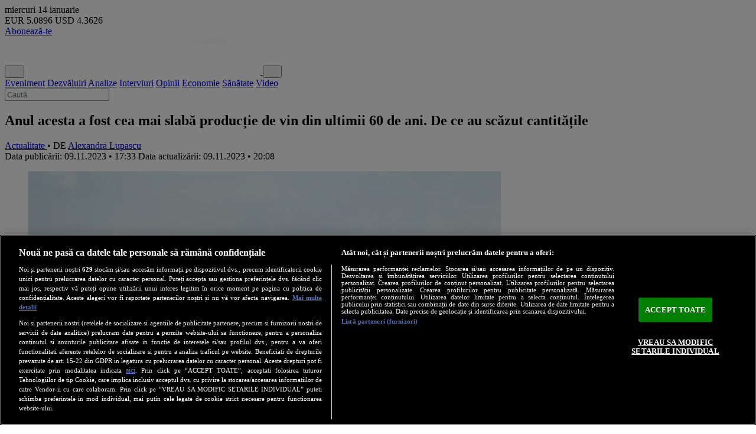

--- FILE ---
content_type: text/html; charset=UTF-8
request_url: https://newsweek.ro/actualitate/anul-acesta-a-fost-cea-mai-slaba-productie-de-vin-din-ultimii-60-de-ani-de-ce-au-scazut-cantitatile
body_size: 25008
content:
<!DOCTYPE html>
<html lang="en">
    <head>
        <meta charset="utf-8">
        <meta name="viewport" content="width=device-width, initial-scale=1">
        <meta name="csrf-token" content="SzvIwszx40ehVekrx6ojhlA8QwrJxgF3jlRZ0IA4">
        <meta http-equiv="x-ua-compatible" content="ie=edge">
        <meta name="apple-mobile-web-app-title" content="Newsweek România">
        <meta name="application-name" content="Newsweek România">
        <meta name="copyright" content="Newsweek România">
        <meta name="msapplication-TileColor" content="#e5e5e5">
        <meta name="theme-color" content="#e5e5e5">
        <meta name="referrer" content="origin-when-cross-origin">
        <meta name="robots" content="max-image-preview:large, max-video-preview:-1">

                <link rel="preconnect" href="https://cookie-cdn.cookiepro.com" crossorigin>
        <link rel="preconnect" href="https://www.googletagmanager.com" crossorigin>
                <link rel="preconnect" href="https://fonts.googleapis.com">
        <link rel="preconnect" href="https://fonts.gstatic.com" crossorigin>

                <link rel="preload" href="https://cookie-cdn.cookiepro.com/scripttemplates/otSDKStub.js" as="script">
        <link rel="preload" href="https://www.googletagmanager.com/gtag/js?id=G-VYGVXTL18X" as="script">
                <link rel="preload" href="https://fonts.googleapis.com/css2?family=Roboto:ital,wght@0,100..900;1,100..900&display=swap" as="style">
        <link rel="preload" href="https://fonts.googleapis.com/css2?family=Roboto+Condensed:ital,wght@0,100..900;1,100..900&display=swap" as="style">
        
        <link rel="preload" href="https://newsweek.ro/resize/Jzfn417F2kOHP7flOifMLvYP5fz9rw_LmALPrG6VU5M/rs:fill:800:600:1/g:ce/aHR0cHM6Ly9uZXdzd2Vlay5yby9zdG9yYWdlL211bHRpbWVkaWEvMjAyMy8xMS9UWXhSN2FxeTBXMVQ1UUpReW1GRjhCVkRVd3N1N0pVWGpmdUlrN1UzLmpwZw.webp" as="image" media="(min-width: 1200px)" fetchpriority="high">
<link rel="preload" href="https://newsweek.ro/resize/RMrwyqLXnpZ4b5sthZBb8DCDGRnJQlg7flhTvN2YGYo/rs:fill:650:488:1/g:ce/aHR0cHM6Ly9uZXdzd2Vlay5yby9zdG9yYWdlL211bHRpbWVkaWEvMjAyMy8xMS9UWXhSN2FxeTBXMVQ1UUpReW1GRjhCVkRVd3N1N0pVWGpmdUlrN1UzLmpwZw.webp" as="image" media="(min-width: 992px) and (max-width: 1199px)" fetchpriority="high">
<link rel="preload" href="https://newsweek.ro/resize/RMe5YyCeKxtaTYjQsZyq7yOn-t17P5AOJ15r2FixI24/rs:fill:500:375:1/g:ce/aHR0cHM6Ly9uZXdzd2Vlay5yby9zdG9yYWdlL211bHRpbWVkaWEvMjAyMy8xMS9UWXhSN2FxeTBXMVQ1UUpReW1GRjhCVkRVd3N1N0pVWGpmdUlrN1UzLmpwZw.webp" as="image" media="(min-width: 768px) and (max-width: 991px)" fetchpriority="high">
<link rel="preload" href="https://newsweek.ro/resize/U0zz9qsProqc0GZL5VGkOaLlLs5lkxvFQtvQI-daaV8/rs:fill:600:450:1/g:ce/aHR0cHM6Ly9uZXdzd2Vlay5yby9zdG9yYWdlL211bHRpbWVkaWEvMjAyMy8xMS9UWXhSN2FxeTBXMVQ1UUpReW1GRjhCVkRVd3N1N0pVWGpmdUlrN1UzLmpwZw.webp" as="image" media="(max-width: 767px)" fetchpriority="high">

<!-- SEO Tags -->
<title>Anul acesta a fost cea mai slabă producție de vin din ultimii 60 de ani. De ce au scăzut cantitățile • Newsweek România</title>
<meta name="description" content="Anul acesta, producţia mondială de vin se apropie de cel mai scăzut nivel din ultimele şase decenii, din cauza condiţiilor meteo nefavorabile din întreaga lume.">
<link rel="canonical" href="https://newsweek.ro/actualitate/anul-acesta-a-fost-cea-mai-slaba-productie-de-vin-din-ultimii-60-de-ani-de-ce-au-scazut-cantitatile">
<!-- End SEO Tags -->

<!-- Open Graph Tags -->
<meta property="og:title" content="Anul acesta a fost cea mai slabă producție de vin din ultimii 60 de ani. De ce au scăzut cantitățile • Newsweek România">
<meta property="og:description" content="Anul acesta, producţia mondială de vin se apropie de cel mai scăzut nivel din ultimele şase decenii, din cauza condiţiilor meteo nefavorabile din întreaga lume.">
<meta property="og:image" content="https://newsweek.ro/resize/x7XjdB6O9kWphjXFZj_XCZK_z1_Z6H2Yp3ESvxl84Lk/rs:fill:1200:630:1/g:ce/aHR0cHM6Ly9uZXdzd2Vlay5yby9zdG9yYWdlL211bHRpbWVkaWEvMjAyMy8xMS9UWXhSN2FxeTBXMVQ1UUpReW1GRjhCVkRVd3N1N0pVWGpmdUlrN1UzLmpwZw.webp">
<meta property="og:image:width" content="1200">
<meta property="og:image:height" content="630">
<meta property="og:site_name" content="Newsweek România">
<meta property="og:url" content="https://newsweek.ro/actualitate/anul-acesta-a-fost-cea-mai-slaba-productie-de-vin-din-ultimii-60-de-ani-de-ce-au-scazut-cantitatile">
<meta property="og:type" content="article">
<meta property="og:locale" content="ro_RO">
<meta property="og:article:published_time" content="2023-11-09 17:33:00">
<meta property="og:article:modified_time" content="2023-11-09 20:08:37">
<meta property="og:article:author" content="Alexandra Lupascu">
<meta property="og:article:section" content="Actualitate">
<meta property="og:article:tag" content="producție, secetă, scadere, vin, cantitati, podgorii">
<!-- End Open Graph Tags -->

<!-- Twitter Card Tags -->
<meta name="twitter:card" content="summary_large_image">
<meta name="twitter:site" content="@NewsweekRomania">
<meta name="twitter:title" content="Anul acesta a fost cea mai slabă producție de vin din ultimii 60 de ani. De ce au scăzut cantitățile • Newsweek România">
<meta name="twitter:description" content="Anul acesta, producţia mondială de vin se apropie de cel mai scăzut nivel din ultimele şase decenii, din cauza condiţiilor meteo nefavorabile din întreaga lume.">
<meta name="twitter:image" content="https://newsweek.ro/resize/x7XjdB6O9kWphjXFZj_XCZK_z1_Z6H2Yp3ESvxl84Lk/rs:fill:1200:630:1/g:ce/aHR0cHM6Ly9uZXdzd2Vlay5yby9zdG9yYWdlL211bHRpbWVkaWEvMjAyMy8xMS9UWXhSN2FxeTBXMVQ1UUpReW1GRjhCVkRVd3N1N0pVWGpmdUlrN1UzLmpwZw.webp">
<!-- End Twitter Card Tags -->

<!-- Google Search -->
<script type="application/ld+json">
{"@context":"https://schema.org","@graph":[{"@type":"WebSite","name":"Newsweek România","url":"https://newsweek.ro","potentialAction":{"@type":"SearchAction","target":"https://newsweek.ro/cautare?q={q}","query-input":"required name=q"}},{"@type":"Organization","url":"https://newsweek.ro","name":"Newsweek România","logo":{"@type":"ImageObject","url":"https://newsweek.ro/images/logo-square.png","width":180,"height":180},"sameAs":["https://www.facebook.com/newsweekromania","https://x.com/NewsweekRomania","https://www.youtube.com/@newsweekromania","https://www.instagram.com/newsweek.romania/","https://www.tiktok.com/@newsweekromania","https://www.linkedin.com/company/newsweek-românia/","https://soundcloud.com/newsweek-romania"]},{"@type":"BreadcrumbList","itemListElement":[{"@type":"ListItem","position":1,"name":"Acasă","item":"https://newsweek.ro"},{"@type":"ListItem","position":2,"name":"Actualitate","item":"https://newsweek.ro/actualitate"},{"@type":"ListItem","position":3,"name":"Anul acesta a fost cea mai slabă producție de vin din ultimii 60 de ani. De ce au scăzut cantitățile","item":"https://newsweek.ro/actualitate/anul-acesta-a-fost-cea-mai-slaba-productie-de-vin-din-ultimii-60-de-ani-de-ce-au-scazut-cantitatile"}]},{"@type":"NewsArticle","@id":"https://newsweek.ro/actualitate/anul-acesta-a-fost-cea-mai-slaba-productie-de-vin-din-ultimii-60-de-ani-de-ce-au-scazut-cantitatile","mainEntityOfPage":{"@type":"WebPage","@id":"https://newsweek.ro/actualitate/anul-acesta-a-fost-cea-mai-slaba-productie-de-vin-din-ultimii-60-de-ani-de-ce-au-scazut-cantitatile"},"headline":"Anul acesta a fost cea mai slabă producție de vin din ultimii 60 de ani. De ce au scăzut cantitățile","description":"Anul acesta, producţia mondială de vin se apropie de cel mai scăzut nivel din ultimele şase decenii, din cauza condiţiilor meteo nefavorabile din întreaga lume.","image":[{"@type":"ImageObject","url":"https://newsweek.ro/resize/pq3yCAbZnsNL6KxnqNUphfyx9V-rHuDHCr_zvXfIDkc/rs:fill:1200:1200:1/g:ce/aHR0cHM6Ly9uZXdzd2Vlay5yby9zdG9yYWdlL211bHRpbWVkaWEvMjAyMy8xMS9UWXhSN2FxeTBXMVQ1UUpReW1GRjhCVkRVd3N1N0pVWGpmdUlrN1UzLmpwZw.webp","contentUrl":"https://newsweek.ro/resize/pq3yCAbZnsNL6KxnqNUphfyx9V-rHuDHCr_zvXfIDkc/rs:fill:1200:1200:1/g:ce/aHR0cHM6Ly9uZXdzd2Vlay5yby9zdG9yYWdlL211bHRpbWVkaWEvMjAyMy8xMS9UWXhSN2FxeTBXMVQ1UUpReW1GRjhCVkRVd3N1N0pVWGpmdUlrN1UzLmpwZw.webp","caption":"Anul acesta a fost cea mai slabă producție de vin din ultimii 60 de ani. De ce au scăzut cantitățile Foto: Pexels (fotografie cu caracter ilustrativ)","width":1200,"height":1200},{"@type":"ImageObject","url":"https://newsweek.ro/resize/8c_o_INqdqdN-QGFZt79Kmv15hDnmivaYNLN2Rc7bE0/rs:fill:1200:675:1/g:ce/aHR0cHM6Ly9uZXdzd2Vlay5yby9zdG9yYWdlL211bHRpbWVkaWEvMjAyMy8xMS9UWXhSN2FxeTBXMVQ1UUpReW1GRjhCVkRVd3N1N0pVWGpmdUlrN1UzLmpwZw.webp","contentUrl":"https://newsweek.ro/resize/8c_o_INqdqdN-QGFZt79Kmv15hDnmivaYNLN2Rc7bE0/rs:fill:1200:675:1/g:ce/aHR0cHM6Ly9uZXdzd2Vlay5yby9zdG9yYWdlL211bHRpbWVkaWEvMjAyMy8xMS9UWXhSN2FxeTBXMVQ1UUpReW1GRjhCVkRVd3N1N0pVWGpmdUlrN1UzLmpwZw.webp","caption":"Anul acesta a fost cea mai slabă producție de vin din ultimii 60 de ani. De ce au scăzut cantitățile Foto: Pexels (fotografie cu caracter ilustrativ)","width":1200,"height":675},{"@type":"ImageObject","url":"https://newsweek.ro/resize/w4JUruuZwS1IKok6PhmttW3ZfpmUw8Z50LMS3T0J95g/rs:fill:1200:900:1/g:ce/aHR0cHM6Ly9uZXdzd2Vlay5yby9zdG9yYWdlL211bHRpbWVkaWEvMjAyMy8xMS9UWXhSN2FxeTBXMVQ1UUpReW1GRjhCVkRVd3N1N0pVWGpmdUlrN1UzLmpwZw.webp","contentUrl":"https://newsweek.ro/resize/w4JUruuZwS1IKok6PhmttW3ZfpmUw8Z50LMS3T0J95g/rs:fill:1200:900:1/g:ce/aHR0cHM6Ly9uZXdzd2Vlay5yby9zdG9yYWdlL211bHRpbWVkaWEvMjAyMy8xMS9UWXhSN2FxeTBXMVQ1UUpReW1GRjhCVkRVd3N1N0pVWGpmdUlrN1UzLmpwZw.webp","caption":"Anul acesta a fost cea mai slabă producție de vin din ultimii 60 de ani. De ce au scăzut cantitățile Foto: Pexels (fotografie cu caracter ilustrativ)","width":1200,"height":900}],"author":[{"@type":"Person","name":"Alexandra Lupascu","url":"https://newsweek.ro/autor/alexandra-lupascu"}],"articleSection":"Actualitate","keywords":["producție","secetă","scadere","vin","cantitati","podgorii"],"isAccessibleForFree":true,"datePublished":"2023-11-09T17:33:00+02:00","dateModified":"2023-11-09T20:08:37+02:00","publisher":{"@type":"Organization","url":"https://newsweek.ro","name":"Newsweek România","logo":{"@type":"ImageObject","url":"https://newsweek.ro/images/logo-square.png","width":180,"height":180}}}]}
</script>
<!-- End Google Search -->
        
        <!-- Cxense SATI -->
        <meta name="cXenseParse:pageclass" content="article">
        <meta name="cXenseParse:url" content="https://newsweek.ro/actualitate/anul-acesta-a-fost-cea-mai-slaba-productie-de-vin-din-ultimii-60-de-ani-de-ce-au-scazut-cantitatile">
        
        <!-- RSS Feed -->
        <link rel="alternate" href="https://newsweek.ro/rss" type="application/rss+xml" title="RSS Feed">

        <!-- Favicon -->
        <link rel="icon" href="https://newsweek.ro/images/logo-square.png" type="image/png">

        <!-- Fonts -->
        <link href="https://fonts.googleapis.com/css2?family=Roboto:ital,wght@0,100..900;1,100..900&display=swap" rel="stylesheet">
        <link href="https://fonts.googleapis.com/css2?family=Roboto+Condensed:ital,wght@0,100..900;1,100..900&display=swap" rel="stylesheet">

        <!-- Styles -->
        <link rel="preload" as="style" href="https://newsweek.ro/build/assets/app-Bgy8p4rm.css" /><link rel="stylesheet" href="https://newsweek.ro/build/assets/app-Bgy8p4rm.css" />        
        <!-- Scripts -->
        <link rel="modulepreload" as="script" href="https://newsweek.ro/build/assets/app-DxI2s6Mp.js" /><link rel="modulepreload" as="script" href="https://newsweek.ro/build/assets/module.esm-awQDCZx5.js" /><script type="module" src="https://newsweek.ro/build/assets/app-DxI2s6Mp.js"></script>                    
                <!-- OneTrust Cookies Consent -->
        <script src="https://cookie-cdn.cookiepro.com/scripttemplates/otSDKStub.js" data-language="ro" type="text/javascript" charset="UTF-8" data-domain-script="dd67dec8-05c9-4797-90d5-9867e8826116" async></script>
        <script type="text/javascript">
            function OptanonWrapper() { }
        </script>
        <!-- End OneTrust Cookies Consent -->
        
                <!-- Google Tag -->
        <script src="https://www.googletagmanager.com/gtag/js?id=G-VYGVXTL18X" async></script>
        <script>
            window.dataLayer = window.dataLayer || [];
            function gtag(){dataLayer.push(arguments);}
            gtag('js', new Date());
            gtag('config', 'G-VYGVXTL18X');
        </script>
        <!-- End Google Tag -->
        
                <!-- Cxense SATI -->
        <script type="text/plain" class="optanon-category-C0002">
            window.cX = window.cX || {}; cX.callQueue = cX.callQueue || [];
            cX.callQueue.push(['setSiteId', '1149820695876439794']);
            cX.callQueue.push(['sendPageViewEvent']);
        </script>
        <script type="text/plain" class="optanon-category-C0002" src="//code3.adtlgc.com/js/sati_init.js" async></script>
        <script type="text/plain" class="optanon-category-C0002">
            (function(d,s,e,t){e=d.createElement(s);e.type='text/java'+s;e.async='async';
            e.src='http'+('https:'===location.protocol?'s://s':'://')+'cdn.cxense.com/cx.js';
            t=d.getElementsByTagName(s)[0];t.parentNode.insertBefore(e,t);})(document,'script');
        </script>
        <!-- End Cxense SATI -->
        
                            <script src="//thinkdigitalro.adocean.pl/files/js/ado.js" async></script>
            <script>
                window._aoState=0,function e(){return"object"!=typeof ado?void setTimeout(function(){e()},5):(ado.config({mode:"new",xml:!1,characterEncoding:!0}),ado.preview({enabled:!0}),void(_aoState=1))}()
            </script>
                                            <script>
                    /*  (c)AdOcean 2003-2019, MASTER: thinkdigital_ro.Newsweek.ro.AllSite  */
                    !function t(){return 1!=_aoState?void setTimeout(function(){t()},5):(ado.master({id:"qFQM8G3L7Vjmub4skSdsI8dxsVgwP_cGylGahzRtvNv.e7",server:"thinkdigitalro.adocean.pl"}),void(_aoState=2))}()
                </script>
                                            
                        <script src="//twpasol.com/c/newsweek.js" async></script>
                
                        <script>
            window.teads_analytics = window.teads_analytics || {};
            window.teads_analytics.analytics_tag_id = "PUB_26568";
            window.teads_analytics.share = window.teads_analytics.share || function() {
                ;(window.teads_analytics.shared_data = window.teads_analytics.shared_data || []).push(arguments)
            };
        </script>
        <script src="https://a.teads.tv/analytics/tag.js" async></script>
                    </head>
    <body class="container mx-auto bg-gray-100" x-data="{ showLatest: false, showBanner: !localStorage.getItem('hide-banner') }" :class="showBanner ? 'pb-56 md:pb-0 md:mb-12' : 'pb-12 md:pb-0 md:mb-0'">
                <script type="text/javascript">
            var ad = document.createElement('div');
            ad.id = 'AdSense';
            ad.className = 'AdSense';
            ad.style.display = 'block';
            ad.style.position = 'absolute';
            ad.style.top = '-1px';
            ad.style.height = '1px';
            document.body.appendChild(ad);
        </script>
        
                                                            <div id="adoceanthinkdigitalrorogfdjpgqz" class="ads-container hidden"></div>
                <script>
                    /* (c)AdOcean 2003-2020, thinkdigital_ro.Newsweek.ro.AllSite.Special */
                    !function t(){return 2!=_aoState?void setTimeout(function(){t()},5):void ado.slave('adoceanthinkdigitalrorogfdjpgqz', {myMaster: 'qFQM8G3L7Vjmub4skSdsI8dxsVgwP_cGylGahzRtvNv.e7' })}()
                </script>
                                            
                                                            <div id="adoceanthinkdigitalroocnkouokmc" class="ads-container hidden"></div>
                <script>
                    /*  (c)AdOcean 2003-2019, thinkdigital_ro.Newsweek.ro.AllSite.Branding  */
                    !function t(){return 2!=_aoState?void setTimeout(function(){t()},5):void ado.slave("adoceanthinkdigitalroocnkouokmc",{myMaster:"qFQM8G3L7Vjmub4skSdsI8dxsVgwP_cGylGahzRtvNv.e7"})}()
                </script>
                                                    
        <div class="bg-black text-white flex items-center justify-between flex-wrap px-4 py-1">
            <div class="flex flex-col text-xs md:text-sm">
                <span class="uppercase leading-none">miercuri</span>
                <span class="leading-none">14 ianuarie</span>
            </div>

            <div class="flex flex-col md:flex-row text-xs md:text-sm space-x-0 md:space-x-2">
                <span class="leading-none"><span class="font-semibold text-yellow-300">EUR</span> 5.0896</span>
                <span class="leading-none"><span class="font-semibold text-yellow-300">USD</span> 4.3626</span>
            </div>

            <div class="flex items-center text-sm md:text-base space-x-2">
                                    <a class="text-black hover:text-black bg-yellow-300 px-2 py-1 block font-title font-semibold uppercase leading-none rounded-full" href="/abonamente">Abonează-te</a>
                    <a class="text-red-600 bg-white block px-2 py-1 leading-none rounded" href="/login" aria-label="Intră în contul tău"><i class="fa-solid fa-user" aria-hidden="true"></i></a>
                            </div>
        </div>
        
        <header class="flex flex-wrap justify-between items-stretch bg-red-600 sticky top-0 z-50" x-data="{ showNavbar: false, showSearch: false }">
            <button class="order-3 md:order-none text-white hover:text-white md:hover:text-red-600 text-2xl md:hidden p-2 mr-2 md:mr-0" x-on:click="showNavbar = ! showNavbar" aria-label="Meniu">
                <i class="fa-solid fa-bars" aria-hidden="true"></i>
            </button>
            <a href="/" aria-label="Newsweek România" class="order-1 md:order-1 flex grow md:grow-0 items-center p-2 ml-2">
                <img class="w-auto h-8 md:h-12" src="https://newsweek.ro/images/logo-white.svg" alt="Newsweek România">
            </a>
            <button class="order-2 md:order-3 bg-red-600 text-white text-2xl p-2 mr-0 md:mr-2" x-on:click="showSearch = ! showSearch" aria-label="Căutare">
                <i class="fa-solid fa-magnifying-glass" aria-hidden="true"></i>
            </button>
            <nav class="order-5 md:order-2 bg-zinc-50 md:bg-red-600 w-full md:w-auto grid grid-cols-2 gap-2 md:flex md:items-center md:grow md:justify-evenly p-2 md:p-0 font-title font-bold text-xl md:text-2xl text-center border-b md:border-b-0 border-zinc-200 hidden" :class="{ 'hidden': ! showNavbar }">
                <a href="/eticheta/eveniment" class="text-black hover:text-red-600 md:text-white md:hover:text-black">Eveniment</a>
                <a href="/eticheta/dezvaluiri" class="text-black hover:text-red-600 md:text-white md:hover:text-black">Dezvăluiri</a>
                <a href="/eticheta/analize" class="text-black hover:text-red-600 md:text-white md:hover:text-black">Analize</a>
                <a href="/interviuri" class="text-black hover:text-red-600 md:text-white md:hover:text-black">Interviuri</a>
                <a href="/opinii" class="text-black hover:text-red-600 md:text-white md:hover:text-black">Opinii</a>
                <a href="/economie" class="text-black hover:text-red-600 md:text-white md:hover:text-black">Economie</a>
                <a href="/sanatate" class="text-black hover:text-red-600 md:text-white md:hover:text-black">Sănătate</a>
                <a href="/eticheta/video" class="text-black hover:text-red-600 md:text-white md:hover:text-black">Video</a>
            </nav>
            <form action="/cautare" class="order-4 md:order-4 w-full px-2 md:px-4 pt-2 md:pt-4 pb-2 md:pb-4 bg-zinc-50 border-b border-l-0 md:border-l border-r-0 md:border-r border-zinc-200 hidden" :class="{ 'hidden': ! showSearch }">
                <input type="text" class="w-full bg-white text-center py-1 md:py-2 text-black text-lg md:text-xl font-semibold border border-zinc-200" placeholder="Caută" name="q" required>
            </form>
        </header>

                                                            <div id="adoceanthinkdigitalroydlhfpstrs" class="ads-container hidden"></div>
                <script>
                    /*  (c)AdOcean 2003-2019, thinkdigital_ro.Newsweek.ro.AllSite.top_728x90_970x250  */
                    !function t(){return 2!=_aoState?void setTimeout(function(){t()},5):void ado.slave("adoceanthinkdigitalroydlhfpstrs",{myMaster:"qFQM8G3L7Vjmub4skSdsI8dxsVgwP_cGylGahzRtvNv.e7"})}()
                </script>
                                            
        <div class="bg-white p-4 md:p-8 my-4">
            <div class="grid grid-cols-12 gap-8">
        <main class="col-span-12 md:col-span-8 flex flex-col gap-8">
            <article>
                <h1 class="font-title text-3xl md:text-4xl font-bold mb-4 leading-tight">
                    Anul acesta a fost cea mai slabă producție de vin din ultimii 60 de ani. De ce au scăzut cantitățile
                </h1>
                <div class="flex flex-col md:flex-row items-start md:items-center justify-between space-y-4 md:space-y-0 mb-4">
                    <div class="flex items-center justify-start leading-none">
                                                <a href="/actualitate" class="bg-red-600 text-white text-base uppercase font-title font-bold leading-none px-2 py-1">
                            Actualitate
                        </a>
                        <span class="text-zinc-500 mx-1 leading-none text-nowrap">• DE</span>
                        <a href="https://newsweek.ro/autor/alexandra-lupascu">
                            <span class="text-red-600 text-base uppercase leading-none">Alexandra Lupascu</span>
                        </a>
                                            </div>
                    <div class="flex flex-col items-start md:items-end space-y-0.5">
                        <span class="text-sm text-zinc-500 text-base leading-none">
                            Data publicării: 09.11.2023 • 17:33
                        </span>
                                                    <span class="text-sm text-zinc-500 text-base leading-none">
                                Data actualizării: 09.11.2023 • 20:08
                            </span>
                                            </div>
                </div>
                                                                                        <div class="flex flex-col justify-center items-center">
                                <div class="w-full relative" x-data="{ active: 1 }">
                                                                            <figure class="relative w-full aspect-4/3 bg-zinc-500 z-0" x-show="active == 1" >
                                            <picture>
                                                <source srcset="https://newsweek.ro/resize/Jzfn417F2kOHP7flOifMLvYP5fz9rw_LmALPrG6VU5M/rs:fill:800:600:1/g:ce/aHR0cHM6Ly9uZXdzd2Vlay5yby9zdG9yYWdlL211bHRpbWVkaWEvMjAyMy8xMS9UWXhSN2FxeTBXMVQ1UUpReW1GRjhCVkRVd3N1N0pVWGpmdUlrN1UzLmpwZw.webp" media="(min-width: 1200px)">
                                                <source srcset="https://newsweek.ro/resize/RMrwyqLXnpZ4b5sthZBb8DCDGRnJQlg7flhTvN2YGYo/rs:fill:650:488:1/g:ce/aHR0cHM6Ly9uZXdzd2Vlay5yby9zdG9yYWdlL211bHRpbWVkaWEvMjAyMy8xMS9UWXhSN2FxeTBXMVQ1UUpReW1GRjhCVkRVd3N1N0pVWGpmdUlrN1UzLmpwZw.webp" media="(min-width: 992px) and (max-width: 1199px)">
                                                <source srcset="https://newsweek.ro/resize/RMe5YyCeKxtaTYjQsZyq7yOn-t17P5AOJ15r2FixI24/rs:fill:500:375:1/g:ce/aHR0cHM6Ly9uZXdzd2Vlay5yby9zdG9yYWdlL211bHRpbWVkaWEvMjAyMy8xMS9UWXhSN2FxeTBXMVQ1UUpReW1GRjhCVkRVd3N1N0pVWGpmdUlrN1UzLmpwZw.webp" media="(min-width: 768px) and (max-width: 991px)">
                                                <source srcset="https://newsweek.ro/resize/U0zz9qsProqc0GZL5VGkOaLlLs5lkxvFQtvQI-daaV8/rs:fill:600:450:1/g:ce/aHR0cHM6Ly9uZXdzd2Vlay5yby9zdG9yYWdlL211bHRpbWVkaWEvMjAyMy8xMS9UWXhSN2FxeTBXMVQ1UUpReW1GRjhCVkRVd3N1N0pVWGpmdUlrN1UzLmpwZw.webp" media="(max-width: 767px)">
                                                <img class="w-full h-full object-cover" src="https://newsweek.ro/resize/w4JUruuZwS1IKok6PhmttW3ZfpmUw8Z50LMS3T0J95g/rs:fill:1200:900:1/g:ce/aHR0cHM6Ly9uZXdzd2Vlay5yby9zdG9yYWdlL211bHRpbWVkaWEvMjAyMy8xMS9UWXhSN2FxeTBXMVQ1UUpReW1GRjhCVkRVd3N1N0pVWGpmdUlrN1UzLmpwZw.webp" alt="Anul acesta a fost cea mai slabă producție de vin din ultimii 60 de ani. De ce au scăzut cantitățile Foto: Pexels (fotografie cu caracter ilustrativ)" loading="eager" decoding="async" fetchpriority="high">
                                            </picture>
                                                                                            <figcaption class="absolute bottom-0 left-0 w-full bg-black/50 m-0 px-4 py-2">
                                                    <span class="block text-sm md:text-base text-white font-title font-semibold leading-tight">Anul acesta a fost cea mai slabă producție de vin din ultimii 60 de ani. De ce au scăzut cantitățile Foto: Pexels (fotografie cu caracter ilustrativ)</span>
                                                </figcaption>
                                                                                    </figure>
                                                                                                        </div>
                            </div>
                                                                                                            <p class="break-words text-left text-lg md:text-xl text-zinc-700 font-text font-bold my-8">
                    Anul acesta, producţia mondială de vin se apropie de cel mai scăzut nivel din ultimele şase decenii, din cauza condiţiilor meteo nefavorabile din întreaga lume.
                </p>
                                                                                            <div id="adoceanthinkdigitalrovecoimmiwr" class="ads-container hidden"></div>
                        <script>
                            /*  (c)AdOcean 2003-2019, thinkdigital_ro.Newsweek.ro.AllSite.inarticle  */
                            !function t(){return 2!=_aoState?void setTimeout(function(){t()},5):void ado.slave("adoceanthinkdigitalrovecoimmiwr",{myMaster:"qFQM8G3L7Vjmub4skSdsI8dxsVgwP_cGylGahzRtvNv.e7"})}()
                        </script>
                                                                    <div class="content break-words text-left text-lg md:text-xl font-text px-4 md:px-8 mt-8">
                                            <p>Anul acesta, producţia mondială de vin se apropie de cel mai scăzut nivel din ultimele şase decenii, din cauza condiţiilor meteo nefavorabile din întreaga lume.</p>
<p>Organizaţia Internaţională a Viţei şi Vinului (OIV) estimează că producţia de vin la nivel global va scădea cu aproximativ 7% în 2023 faţă de anul precedent, ajungând la cel mai slab nivel din 1961.</p>
<p>Această scădere semnificativă se datoreaza vremii nefavorabile, inclusiv îngheţului, ploilor abundente şi secetei, informează BBC.</p>
<p>Vremea adversă a afectat producţia de vin în aproape toate ţările Uniunii Europene, care generează peste 60% din producţia mondială.</p>
<p>Ţări precum Spania şi Italia au înregistrat scăderi semnificative ale recoltei de struguri din cauza secetei, scrie RTV.</p>
<h2>Cea mai slabă producție de vin din ultimii 60 de ani. De ce au scăzut cantitățile atât de mult</h2>
<p>Cu toate acestea, Franţa a rămas stabilă din acest punct de vedere şi a devenit cel mai mare producător de vin din lume, depăşind Italia.</p>
<p><strong>Citește și: <a href="https://newsweek.ro/actualitate/pestele-pe-cale-de-disparitie-numit-dinozaurul-dunarii-braconat-ilegal-ce-a-descoperit-politia" target="_blank" rel="noopener">Peștele pe cale de dispariție numit „dinozaurul Dunării”, braconat ilegal. Ce a descoperit Poliția</a></strong></p>
<p>Imaginea este sumbră şi în alte părţi ale lumii, fiind afectate, în special, naţiunile din emisfera sudică, cum ar fi Chile, cel mai mare producător de vin din această parte a lumii, unde recolta a scăzut cu 20% ca urmare a secetei şi incendiilor.</p>
<p>Producţia a scăzut cu un sfert anul trecut şi în Australia.</p>
<p><strong>Citește și: <a href="https://newsweek.ro/actualitate/video-denivelari-si-infiltratii-pe-podul-de-la-braila-cnair-stupefiant-sunt-probleme-de-4-ani" target="_blank" rel="noopener">VIDEO Denivelări și infiltrații pe Podul de la Brăila. CNAIR, stupefiant: Sunt probleme de 4 ani</a></strong></p>
<p>Deşi scăderea producţiei globale de vin este o veste proastă pentru industrie, OIV observă că cererea globală în scădere ar putea menţine relativ echilibrată piaţa, evitând o scădere a preţurilor.</p>
<p>Cu economia Chinei în descreştere din 2018, consumul şi importurile de vin au scăzut semnificativ. Această reducere a cererii ar putea contribui la menţinerea stabilităţii preţurilor.</p>
<p>În contextul acestei scăderi a cererii, guvernul francez a anunţat că va aloca fonduri pentru distrugerea stocurilor excedentare de vin, pe măsură ce industria se adaptează la această nouă realitate.</p>
                                    </div>
            </article>
                        <div class="flex flex-wrap">
                <span class="bg-zinc-500 text-white text-base uppercase font-bold leading-none px-2 py-1 mr-2 mt-2">ETICHETE</span>
                                    <a href="/eticheta/productie" class="bg-zinc-200 text-zinc-700 text-base uppercase font-title font-normal leading-none px-2 py-1 mr-2 mt-2">
                        producție
                    </a>
                                    <a href="/eticheta/seceta" class="bg-zinc-200 text-zinc-700 text-base uppercase font-title font-normal leading-none px-2 py-1 mr-2 mt-2">
                        secetă
                    </a>
                                    <a href="/eticheta/scadere" class="bg-zinc-200 text-zinc-700 text-base uppercase font-title font-normal leading-none px-2 py-1 mr-2 mt-2">
                        scadere
                    </a>
                                    <a href="/eticheta/vin" class="bg-zinc-200 text-zinc-700 text-base uppercase font-title font-normal leading-none px-2 py-1 mr-2 mt-2">
                        vin
                    </a>
                                    <a href="/eticheta/cantitati" class="bg-zinc-200 text-zinc-700 text-base uppercase font-title font-normal leading-none px-2 py-1 mr-2 mt-2">
                        cantitati
                    </a>
                                    <a href="/eticheta/podgorii" class="bg-zinc-200 text-zinc-700 text-base uppercase font-title font-normal leading-none px-2 py-1 mr-2 mt-2">
                        podgorii
                    </a>
                            </div>
                        <div class="bg-zinc-100 border-2 border-zinc-500 px-4 py-2 flex flex-col md:flex-row items-center justify-between space-y-1 md:space-y-0">
                <a href="https://news.google.com/publications/CAAqBwgKMMTvtQsw0YrNAw?hl=ro&gl=RO&ceid=RO_ro" target="_blank">
                    <div class="flex justify-center items-center text-sm md:text-xl font-title font-bold uppercase">
                        <img class="w-6 h-5" src="https://newsweek.ro/images/google_news.svg" alt="Google News" loading="lazy" decoding="async" fetchpriority="low">
                        <div class="text-zinc-700 ml-2">Urmărește-ne pe <span class="text-red-600">Google News</span></div>
                    </div>
                </a>
                <div class="flex items-center space-x-4 text-xl">
                    <a href="https://www.facebook.com/sharer/sharer.php?u=https%3A%2F%2Fnewsweek.ro%2Factualitate%2Fanul-acesta-a-fost-cea-mai-slaba-productie-de-vin-din-ultimii-60-de-ani-de-ce-au-scazut-cantitatile" target="_blank" aria-label="Distribuie pe Facebook">
                        <i class="fa-brands fa-facebook-f text-black hover:text-red-600" aria-hidden="true"></i>
                    </a>
                    <a href="https://twitter.com/intent/tweet?url=https%3A%2F%2Fnewsweek.ro%2Factualitate%2Fanul-acesta-a-fost-cea-mai-slaba-productie-de-vin-din-ultimii-60-de-ani-de-ce-au-scazut-cantitatile&text=Anul+acesta+a+fost+cea+mai+slab%C4%83+produc%C8%9Bie+de+vin+din+ultimii+60+de+ani.+De+ce+au+sc%C4%83zut+cantit%C4%83%C8%9Bile" target="_blank" aria-label="Distribuie pe X">
                        <i class="fa-brands fa-x-twitter text-black hover:text-red-600" aria-hidden="true"></i>
                    </a>
                    <a href="https://www.linkedin.com/shareArticle?mini=true&url=https%3A%2F%2Fnewsweek.ro%2Factualitate%2Fanul-acesta-a-fost-cea-mai-slaba-productie-de-vin-din-ultimii-60-de-ani-de-ce-au-scazut-cantitatile&title=Anul+acesta+a+fost+cea+mai+slab%C4%83+produc%C8%9Bie+de+vin+din+ultimii+60+de+ani.+De+ce+au+sc%C4%83zut+cantit%C4%83%C8%9Bile" target="_blank" aria-label="Distribuie pe LinkedIn">
                        <i class="fa-brands fa-linkedin-in text-black hover:text-red-600" aria-hidden="true"></i>
                    </a>
                    <a href="https://api.whatsapp.com/send?phone=&text=https%3A%2F%2Fnewsweek.ro%2Factualitate%2Fanul-acesta-a-fost-cea-mai-slaba-productie-de-vin-din-ultimii-60-de-ani-de-ce-au-scazut-cantitatile" target="_blank" aria-label="Distribuie pe WhatsApp">
                        <i class="fa-brands fa-whatsapp text-black hover:text-red-600" aria-hidden="true"></i>
                    </a>
                    <a href="#comments" aria-label="Comentarii">
                        <i class="fa-regular fa-message text-black hover:text-red-600" aria-hidden="true"></i>
                    </a>
                                    </div>
            </div>
                                                                            <section class="grid grid-cols-1 md:grid-cols-3 gap-0 md:gap-4 border-t md:border-t-0 border-zinc-400">
                                    <article class="group border-b md:border-b-0 border-zinc-400 py-2 md:py-0">
    <a href="https://www.digisport.ro/special/lovitura-de-teatru-a-lasat-pe-toata-lumea-masca-dupa-ce-ucrainenii-au-spus-ca-e-in-coma-si-kremlinul-ii-alege-inlocuitorul-4027233" target="_blank" rel="external">
        <div class="flex flex-row md:flex-col items-center gap-2">
            <div class="flex-none w-auto md:w-full">
                <figure class="relative w-20 md:w-full aspect-square md:aspect-4/3 bg-zinc-500 z-0 overflow-hidden">
                    <picture>
                        <source srcset="https://newsweek.ro/resize/ONRFNcqozxJNEr-PpVww2EkJuSO0VKlSIU95TymdT-M/rs:fill:250:188:1/g:ce/[base64].webp" media="(min-width: 1200px)">
                        <source srcset="https://newsweek.ro/resize/79lOw7IVBvm5YBSEvaDKfHICQ1wfYy0WeBOSWFmKXE8/rs:fill:200:150:1/g:ce/[base64].webp" media="(min-width: 992px) and (max-width: 1199px)">
                        <source srcset="https://newsweek.ro/resize/WjdyC0IjK9z_-UQPeV4_VcalTwdg5ChAWEJJuv3367A/rs:fill:150:113:1/g:ce/[base64].webp" media="(min-width: 768px) and (max-width: 991px)">
                        <source srcset="https://newsweek.ro/resize/8skmcbqmhSm18MbIMl4ZYvL2P2zPOTyRByA7iQpRjCI/rs:fill:100:100:1/g:ce/[base64].webp" media="(max-width: 767px)">
                        <img class="w-full h-full object-cover" src="https://newsweek.ro/resize/QwoVOdbdUoYpzAPuz2g-6nKpRQNn1WDjN8Kk7t-U9gs/rs:fill:400:300:1/g:ce/[base64].webp" alt="Lovitură de teatru: a lăsat pe toată lumea ”mască” după ce ucrainenii au spus că e în comă și Kremlinul îi alege înlocuitorul" loading="lazy" decoding="async" fetchpriority="low">
                    </picture>
                    <figcaption class="hidden md:block absolute z-10 bottom-0 left-0 bg-digisport p-1">
                        <span class="block font-title text-white text-xs text-nowrap font-bold uppercase leading-none">Digi Sport</span>
                    </figcaption>
                </figure>
            </div>
            <div class="grow flex flex-col gap-1 md:gap-2 ">
                <span class="md:hidden font-title text-xs md:text-sm text-digisport text-nowrap font-bold uppercase leading-none">
                    Digi Sport
                </span>
                <span class="font-title font-bold text-base md:text-base text-black group-hover:text-red-600 leading-tight">
                    Lovitură de teatru: a lăsat pe toată lumea ”mască” după ce ucrainenii au spus că e în comă și Kremlinul îi alege înlocuitorul
                </span>
            </div>
        </div>
    </a>
</article>
<article class="group border-b md:border-b-0 border-zinc-400 py-2 md:py-0">
    <a href="https://www.digisport.ro/fotbal/fotbal-international/lovitura-de-proportii-jurgen-klopp-s-a-razgandit-4027183" target="_blank" rel="external">
        <div class="flex flex-row md:flex-col items-center gap-2">
            <div class="flex-none w-auto md:w-full">
                <figure class="relative w-20 md:w-full aspect-square md:aspect-4/3 bg-zinc-500 z-0 overflow-hidden">
                    <picture>
                        <source srcset="https://newsweek.ro/resize/B4uT-YZOyekhVfFRrypnSHqy9HqhhC51cW6fzCqcyfo/rs:fill:250:188:1/g:ce/[base64].webp" media="(min-width: 1200px)">
                        <source srcset="https://newsweek.ro/resize/Nt_jrBMX_aO1nw9VRqkum01Jg2SR6Wsn9AQaBO8-Xk4/rs:fill:200:150:1/g:ce/[base64].webp" media="(min-width: 992px) and (max-width: 1199px)">
                        <source srcset="https://newsweek.ro/resize/qh--aD9eymigf3Rfnx_E_ouPxDo4Bw1G_M57UFXZhIA/rs:fill:150:113:1/g:ce/[base64].webp" media="(min-width: 768px) and (max-width: 991px)">
                        <source srcset="https://newsweek.ro/resize/LTMi-Qz1zKpsoTqJh1XRBcH6_LFKxwttPKmozB8svdE/rs:fill:100:100:1/g:ce/[base64].webp" media="(max-width: 767px)">
                        <img class="w-full h-full object-cover" src="https://newsweek.ro/resize/_CK4FhxEPQPPgibCmhLNIbv6PQqISMIvUUwHZUI6NQc/rs:fill:400:300:1/g:ce/[base64].webp" alt="Lovitură de proporții: Jurgen Klopp s-a răzgândit!" loading="lazy" decoding="async" fetchpriority="low">
                    </picture>
                    <figcaption class="hidden md:block absolute z-10 bottom-0 left-0 bg-digisport p-1">
                        <span class="block font-title text-white text-xs text-nowrap font-bold uppercase leading-none">Digi Sport</span>
                    </figcaption>
                </figure>
            </div>
            <div class="grow flex flex-col gap-1 md:gap-2 ">
                <span class="md:hidden font-title text-xs md:text-sm text-digisport text-nowrap font-bold uppercase leading-none">
                    Digi Sport
                </span>
                <span class="font-title font-bold text-base md:text-base text-black group-hover:text-red-600 leading-tight">
                    Lovitură de proporții: Jurgen Klopp s-a răzgândit!
                </span>
            </div>
        </div>
    </a>
</article>
<article class="group border-b md:border-b-0 border-zinc-400 py-2 md:py-0">
    <a href="https://www.digisport.ro/special/schimbare-cum-arata-laurentiu-reghecampf-dupa-sase-luni-in-rwanda-4027577" target="_blank" rel="external">
        <div class="flex flex-row md:flex-col items-center gap-2">
            <div class="flex-none w-auto md:w-full">
                <figure class="relative w-20 md:w-full aspect-square md:aspect-4/3 bg-zinc-500 z-0 overflow-hidden">
                    <picture>
                        <source srcset="https://newsweek.ro/resize/g6qMsd1ZJyvePhVE766fyjCny2fDSixGQNTFjvnm2DM/rs:fill:250:188:1/g:ce/[base64].webp" media="(min-width: 1200px)">
                        <source srcset="https://newsweek.ro/resize/Ka9ZILfD71Xj9l4cZ_zjC01Cv4btx0QBMhPdyzlFVJg/rs:fill:200:150:1/g:ce/[base64].webp" media="(min-width: 992px) and (max-width: 1199px)">
                        <source srcset="https://newsweek.ro/resize/ZRI3uTuFc62-7wSp76hZ7-k73R1sNCJHownlh8mRJvc/rs:fill:150:113:1/g:ce/[base64].webp" media="(min-width: 768px) and (max-width: 991px)">
                        <source srcset="https://newsweek.ro/resize/GaqPqVXMwcoNPds_8PN-92hrZWS6a2e2P56k9TeHWCE/rs:fill:100:100:1/g:ce/[base64].webp" media="(max-width: 767px)">
                        <img class="w-full h-full object-cover" src="https://newsweek.ro/resize/TFcW6ygxJi3zrWDn2QkiCi3_O6dXN3b4EwBUphdbxfg/rs:fill:400:300:1/g:ce/[base64].webp" alt="Schimbare! Cum arată Laurențiu Reghecampf, după șase luni în Rwanda" loading="lazy" decoding="async" fetchpriority="low">
                    </picture>
                    <figcaption class="hidden md:block absolute z-10 bottom-0 left-0 bg-digisport p-1">
                        <span class="block font-title text-white text-xs text-nowrap font-bold uppercase leading-none">Digi Sport</span>
                    </figcaption>
                </figure>
            </div>
            <div class="grow flex flex-col gap-1 md:gap-2 ">
                <span class="md:hidden font-title text-xs md:text-sm text-digisport text-nowrap font-bold uppercase leading-none">
                    Digi Sport
                </span>
                <span class="font-title font-bold text-base md:text-base text-black group-hover:text-red-600 leading-tight">
                    Schimbare! Cum arată Laurențiu Reghecampf, după șase luni în Rwanda
                </span>
            </div>
        </div>
    </a>
</article>
                                                    <article class="group border-b md:border-b-0 border-zinc-400 py-2 md:py-0">
    <a href="https://www.digi24.ro/stiri/externe/mapamond/scandalul-pandorogate-decaderea-lui-kim-kardashian-a-italiei-si-cozonacul-care-a-distrus-un-imperiu-de-82-de-milioane-de-dolari-3581837" target="_blank" rel="external">
        <div class="flex flex-row md:flex-col items-center gap-2">
            <div class="flex-none w-auto md:w-full">
                <figure class="relative w-20 md:w-full aspect-square md:aspect-4/3 bg-zinc-500 z-0 overflow-hidden">
                    <picture>
                        <source srcset="https://newsweek.ro/resize/Z6Zpr0p2-5shFQmb3hgXYxKeBePicQymaspaQUIbN8E/rs:fill:250:188:1/g:ce/[base64].webp" media="(min-width: 1200px)">
                        <source srcset="https://newsweek.ro/resize/H55pOYZRJpm0UCstjc5vtcgx1MlyCFmHeMz6rvxD7xM/rs:fill:200:150:1/g:ce/[base64].webp" media="(min-width: 992px) and (max-width: 1199px)">
                        <source srcset="https://newsweek.ro/resize/FYX0CXdf2qBap4lB0nVqF-hNb1QTuUg3VcA1J-73DEc/rs:fill:150:113:1/g:ce/[base64].webp" media="(min-width: 768px) and (max-width: 991px)">
                        <source srcset="https://newsweek.ro/resize/wIzQuU-dWBNcTZfiJAEBlZsvU-23pFwaMNaKqcAkmdg/rs:fill:100:100:1/g:ce/[base64].webp" media="(max-width: 767px)">
                        <img class="w-full h-full object-cover" src="https://newsweek.ro/resize/Ov5Prdlvsy0zdbpzcpPt4OzBuet1U9fmIjN3YLMiCw4/rs:fill:400:300:1/g:ce/[base64].webp" alt="Scandalul Pandorogate: Decăderea lui „Kim Kardashian a Italiei” și cozonacul care a distrus un imperiu de 82 de milioane de dolari" loading="lazy" decoding="async" fetchpriority="low">
                    </picture>
                    <figcaption class="hidden md:block absolute z-10 bottom-0 left-0 bg-digi24 p-1">
                        <span class="block font-title text-white text-xs text-nowrap font-bold uppercase leading-none">Digi24</span>
                    </figcaption>
                </figure>
            </div>
            <div class="grow flex flex-col gap-1 md:gap-2 ">
                <span class="md:hidden font-title text-xs md:text-sm text-digi24 text-nowrap font-bold uppercase leading-none">
                    Digi24
                </span>
                <span class="font-title font-bold text-base md:text-base text-black group-hover:text-red-600 leading-tight">
                    Scandalul Pandorogate: Decăderea lui „Kim Kardashian a Italiei” și cozonacul care a distrus un imperiu de 82 de milioane de dolari
                </span>
            </div>
        </div>
    </a>
</article>
<article class="group border-b md:border-b-0 border-zinc-400 py-2 md:py-0">
    <a href="https://www.digi24.ro/stiri/externe/mesaj-de-ultima-ora-a-lui-donald-trump-catre-iranieni-continuati-protestele-ajutorul-e-pe-drum-3583173" target="_blank" rel="external">
        <div class="flex flex-row md:flex-col items-center gap-2">
            <div class="flex-none w-auto md:w-full">
                <figure class="relative w-20 md:w-full aspect-square md:aspect-4/3 bg-zinc-500 z-0 overflow-hidden">
                    <picture>
                        <source srcset="https://newsweek.ro/resize/BCNX_f7nhcTAUa529V2QpEPglmXaiyvjFD2ZZSCGmsE/rs:fill:250:188:1/g:ce/[base64].webp" media="(min-width: 1200px)">
                        <source srcset="https://newsweek.ro/resize/y2E52jBFT4v2cTQdX50jXs_3O_av9HMpE_XmGlCHylo/rs:fill:200:150:1/g:ce/[base64].webp" media="(min-width: 992px) and (max-width: 1199px)">
                        <source srcset="https://newsweek.ro/resize/QtTWAxhqE-p_sO5vKOdN7TLckFTN8-ULCd4WYmLyEeY/rs:fill:150:113:1/g:ce/[base64].webp" media="(min-width: 768px) and (max-width: 991px)">
                        <source srcset="https://newsweek.ro/resize/TONvkSybtx_0gtBVJ9xNdU5x3JLg4gTS7hoLakdAKcI/rs:fill:100:100:1/g:ce/[base64].webp" media="(max-width: 767px)">
                        <img class="w-full h-full object-cover" src="https://newsweek.ro/resize/X1SncVNMBmq1zw12_ObDnvurng-IiP5PfHWf7b7BtF8/rs:fill:400:300:1/g:ce/[base64].webp" alt="Trump le cere iranienilor să continue protestele și să preia controlul instituțiilor: „Ucigașii vor plăti. Ajutorul e pe drum”" loading="lazy" decoding="async" fetchpriority="low">
                    </picture>
                    <figcaption class="hidden md:block absolute z-10 bottom-0 left-0 bg-digi24 p-1">
                        <span class="block font-title text-white text-xs text-nowrap font-bold uppercase leading-none">Digi24</span>
                    </figcaption>
                </figure>
            </div>
            <div class="grow flex flex-col gap-1 md:gap-2 ">
                <span class="md:hidden font-title text-xs md:text-sm text-digi24 text-nowrap font-bold uppercase leading-none">
                    Digi24
                </span>
                <span class="font-title font-bold text-base md:text-base text-black group-hover:text-red-600 leading-tight">
                    Trump le cere iranienilor să continue protestele și să preia controlul instituțiilor: „Ucigașii vor plăti. Ajutorul e pe drum”
                </span>
            </div>
        </div>
    </a>
</article>
<article class="group border-b md:border-b-0 border-zinc-400 py-2 md:py-0">
    <a href="https://www.digi24.ro/stiri/externe/rusia/vladimir-putin-si-sosiile-ce-spune-un-fost-sef-al-mi6-despre-folosirea-de-dubluri-ar-fi-fost-o-tinta-pentru-dronele-ucrainene-3580741" target="_blank" rel="external">
        <div class="flex flex-row md:flex-col items-center gap-2">
            <div class="flex-none w-auto md:w-full">
                <figure class="relative w-20 md:w-full aspect-square md:aspect-4/3 bg-zinc-500 z-0 overflow-hidden">
                    <picture>
                        <source srcset="https://newsweek.ro/resize/01IyUH5NgtfiT4hX_Vd53sBg_o8KAZUofNCV3g6kYgE/rs:fill:250:188:1/g:ce/[base64].webp" media="(min-width: 1200px)">
                        <source srcset="https://newsweek.ro/resize/rjDtSBze8A8O1pYPnxRc4fzfGMWOGnqQleLRinrq1iE/rs:fill:200:150:1/g:ce/[base64].webp" media="(min-width: 992px) and (max-width: 1199px)">
                        <source srcset="https://newsweek.ro/resize/3ZeZao0B1TKkBA3f9EI5Vz4XSivxUCWd9zGKBx16nkg/rs:fill:150:113:1/g:ce/[base64].webp" media="(min-width: 768px) and (max-width: 991px)">
                        <source srcset="https://newsweek.ro/resize/A3hKGLupL5txG0SqdSwAmG2WUBPlRcrM_6HtfPYjkxk/rs:fill:100:100:1/g:ce/[base64].webp" media="(max-width: 767px)">
                        <img class="w-full h-full object-cover" src="https://newsweek.ro/resize/L7Qf0bOkSX1Rbn1i2qmff5evpB5iX-Lhz0PIp6D368w/rs:fill:400:300:1/g:ce/[base64].webp" alt="Vladimir Putin și sosiile. Ce spune un fost șef al MI6 despre folosirea de dubluri: „Ar fi fost o țintă pentru dronele ucrainene”" loading="lazy" decoding="async" fetchpriority="low">
                    </picture>
                    <figcaption class="hidden md:block absolute z-10 bottom-0 left-0 bg-digi24 p-1">
                        <span class="block font-title text-white text-xs text-nowrap font-bold uppercase leading-none">Digi24</span>
                    </figcaption>
                </figure>
            </div>
            <div class="grow flex flex-col gap-1 md:gap-2 ">
                <span class="md:hidden font-title text-xs md:text-sm text-digi24 text-nowrap font-bold uppercase leading-none">
                    Digi24
                </span>
                <span class="font-title font-bold text-base md:text-base text-black group-hover:text-red-600 leading-tight">
                    Vladimir Putin și sosiile. Ce spune un fost șef al MI6 despre folosirea de dubluri: „Ar fi fost o țintă pentru dronele ucrainene”
                </span>
            </div>
        </div>
    </a>
</article>
                            </section>
                                                                                                                <section>
    <span class="flex flex-col md:flex-row gap-1 text-xl md:text-2xl text-black font-title font-bold uppercase leading-none mb-2">
        <span>Mai multe articole din secțiunea</span>
        <span class="text-red-600">Actualitate</span>
    </span>
    <div class="grid grid-cols-2 md:grid-cols-3 gap-4">
                <article class="group">
            <a href="/actualitate/un-barbat-de-55-ani-si-a-asezat-copii-la-cina-si-le-a-spus-cea-ce-putin-parinti-indraznesc">
                <div class="flex flex-col gap-1 md:gap-2">
                    <figure class="relative w-full aspect-4/3 bg-zinc-500 z-0 overflow-hidden">
                        <picture>
                            <source srcset="https://newsweek.ro/resize/UUwJVs8hJzzLOxXUfxzXzfpOGADVpOwkayfIHguSnQU/rs:fill:250:188:1/g:ce/aHR0cHM6Ly9uZXdzd2Vlay5yby9zdG9yYWdlL211bHRpbWVkaWEvMjAyNi8wMS9Ydm94TVA1YzRiOUxWSDdFMkhwVXRYQmY3eUFtaHQ3Q2VVNk9BbmEwLmpwZw.webp" media="(min-width: 1200px)">
                            <source srcset="https://newsweek.ro/resize/EBWOzVQiJE1vQEG9nhYil0ERhYuMikWvr5-olwAk9eQ/rs:fill:200:150:1/g:ce/aHR0cHM6Ly9uZXdzd2Vlay5yby9zdG9yYWdlL211bHRpbWVkaWEvMjAyNi8wMS9Ydm94TVA1YzRiOUxWSDdFMkhwVXRYQmY3eUFtaHQ3Q2VVNk9BbmEwLmpwZw.webp" media="(min-width: 992px) and (max-width: 1199px)">
                            <source srcset="https://newsweek.ro/resize/aWMbe46dsvEYdHWk0TzoqDzlsMVSbcXQvVn3BqMWjsc/rs:fill:150:113:1/g:ce/aHR0cHM6Ly9uZXdzd2Vlay5yby9zdG9yYWdlL211bHRpbWVkaWEvMjAyNi8wMS9Ydm94TVA1YzRiOUxWSDdFMkhwVXRYQmY3eUFtaHQ3Q2VVNk9BbmEwLmpwZw.webp" media="(min-width: 768px) and (max-width: 991px)">
                            <source srcset="https://newsweek.ro/resize/blm2o1ejpLJDn59Zf8UAENwv1V5552xbfrLV6ZnxTWE/rs:fill:300:225:1/g:ce/aHR0cHM6Ly9uZXdzd2Vlay5yby9zdG9yYWdlL211bHRpbWVkaWEvMjAyNi8wMS9Ydm94TVA1YzRiOUxWSDdFMkhwVXRYQmY3eUFtaHQ3Q2VVNk9BbmEwLmpwZw.webp" media="(max-width: 767px)">
                            <img class="w-full h-full object-cover" src="https://newsweek.ro/resize/Z3pu6VFWYqWNbKDNiv-WnWXLM-rNmaz_m7Kwgx4KrDk/rs:fill:400:300:1/g:ce/aHR0cHM6Ly9uZXdzd2Vlay5yby9zdG9yYWdlL211bHRpbWVkaWEvMjAyNi8wMS9Ydm94TVA1YzRiOUxWSDdFMkhwVXRYQmY3eUFtaHQ3Q2VVNk9BbmEwLmpwZw.webp" alt="Părinți la cină - Foto: Freepik" loading="lazy" decoding="async" fetchpriority="low">
                        </picture>
                                            </figure>
                    <span class="text-base font-title font-bold text-black group-hover:text-red-600 leading-tight">
                        Un bărbat de 55 ani și-a așezat copii la cină și le-a spus cea ce puțin părinți îndrăznesc
                    </span>
                </div>
            </a>
        </article>
                <article class="group">
            <a href="/actualitate/dorel-cu-excavatorul-a-lasat-700-de-case-din-sectorul-1-fara-gaze-zonele-afectate-si-durata-reparatiei">
                <div class="flex flex-col gap-1 md:gap-2">
                    <figure class="relative w-full aspect-4/3 bg-zinc-500 z-0 overflow-hidden">
                        <picture>
                            <source srcset="https://newsweek.ro/resize/8gIdH_-GRUbCVdWUJUA4eSxy8XeaAwipJdmcsLlsLHg/rs:fill:250:188:1/g:ce/aHR0cHM6Ly9uZXdzd2Vlay5yby9zdG9yYWdlL211bHRpbWVkaWEvMjAyNi8wMS9wMjM1YmJjamZBdXdVejNRS0ZSNlJXNnRuWGxsRDNHS29MQjNPZG5wLmpwZw.webp" media="(min-width: 1200px)">
                            <source srcset="https://newsweek.ro/resize/dV0LP36fKHbyt45XoyFLdTobKAd4SwKsHqq9Lo9mOGU/rs:fill:200:150:1/g:ce/aHR0cHM6Ly9uZXdzd2Vlay5yby9zdG9yYWdlL211bHRpbWVkaWEvMjAyNi8wMS9wMjM1YmJjamZBdXdVejNRS0ZSNlJXNnRuWGxsRDNHS29MQjNPZG5wLmpwZw.webp" media="(min-width: 992px) and (max-width: 1199px)">
                            <source srcset="https://newsweek.ro/resize/c-1nwTkczeAJwjr90ja0wEPpAJHmG-uBIWMfXqvs58A/rs:fill:150:113:1/g:ce/aHR0cHM6Ly9uZXdzd2Vlay5yby9zdG9yYWdlL211bHRpbWVkaWEvMjAyNi8wMS9wMjM1YmJjamZBdXdVejNRS0ZSNlJXNnRuWGxsRDNHS29MQjNPZG5wLmpwZw.webp" media="(min-width: 768px) and (max-width: 991px)">
                            <source srcset="https://newsweek.ro/resize/1I87CxxDHpLmmz5cXdyXHuAkUzXD8dvIBOIu78oX0fY/rs:fill:300:225:1/g:ce/aHR0cHM6Ly9uZXdzd2Vlay5yby9zdG9yYWdlL211bHRpbWVkaWEvMjAyNi8wMS9wMjM1YmJjamZBdXdVejNRS0ZSNlJXNnRuWGxsRDNHS29MQjNPZG5wLmpwZw.webp" media="(max-width: 767px)">
                            <img class="w-full h-full object-cover" src="https://newsweek.ro/resize/MUckYSHJhTjODOBVhbCfq466CE8E1IwrZyqTOMSh1Zc/rs:fill:400:300:1/g:ce/aHR0cHM6Ly9uZXdzd2Vlay5yby9zdG9yYWdlL211bHRpbWVkaWEvMjAyNi8wMS9wMjM1YmJjamZBdXdVejNRS0ZSNlJXNnRuWGxsRDNHS29MQjNPZG5wLmpwZw.webp" alt="„Dorel” cu excavatorul a lăsat 700 de case din Sectorul 1 fără gaze - Foto: INQUAM PHOTOS / George Călin (Imagine cu rol ilustrativ)" loading="lazy" decoding="async" fetchpriority="low">
                        </picture>
                                            </figure>
                    <span class="text-base font-title font-bold text-black group-hover:text-red-600 leading-tight">
                        „Dorel” cu excavatorul a lăsat 700 de case din Sectorul 1 fără gaze. Zonele afectate și durata reparației
                    </span>
                </div>
            </a>
        </article>
                <article class="group">
            <a href="/actualitate/anaf-anunta-modificari-cum-se-aplica-din-acest-an-esalonarile-de-plata-in-2026">
                <div class="flex flex-col gap-1 md:gap-2">
                    <figure class="relative w-full aspect-4/3 bg-zinc-500 z-0 overflow-hidden">
                        <picture>
                            <source srcset="https://newsweek.ro/resize/IrhETYZJQCp0eEGToc7BzzBwZ77kqN9FDN_g8nuPUYM/rs:fill:250:188:1/g:ce/aHR0cHM6Ly9uZXdzd2Vlay5yby9zdG9yYWdlL211bHRpbWVkaWEvMjAyNi8wMS9kMXdtU2pUcU9VeWpmMlp3cDhpSkQxQ2tuZGw0S3JiM1pkNHhIc2JvLmpwZw.webp" media="(min-width: 1200px)">
                            <source srcset="https://newsweek.ro/resize/F-C2WWNUHL6l8vJccIkBpKytaVANLy9_yD--1RMTq9k/rs:fill:200:150:1/g:ce/aHR0cHM6Ly9uZXdzd2Vlay5yby9zdG9yYWdlL211bHRpbWVkaWEvMjAyNi8wMS9kMXdtU2pUcU9VeWpmMlp3cDhpSkQxQ2tuZGw0S3JiM1pkNHhIc2JvLmpwZw.webp" media="(min-width: 992px) and (max-width: 1199px)">
                            <source srcset="https://newsweek.ro/resize/TYJ5m8X8L7HltvRN6mgK6OoPN8n_trfwzhKoJjrkkyc/rs:fill:150:113:1/g:ce/aHR0cHM6Ly9uZXdzd2Vlay5yby9zdG9yYWdlL211bHRpbWVkaWEvMjAyNi8wMS9kMXdtU2pUcU9VeWpmMlp3cDhpSkQxQ2tuZGw0S3JiM1pkNHhIc2JvLmpwZw.webp" media="(min-width: 768px) and (max-width: 991px)">
                            <source srcset="https://newsweek.ro/resize/eMIOP61qiXrAUFRDjOqZhqFtK0F3KCk7CqH5cN2ndoo/rs:fill:300:225:1/g:ce/aHR0cHM6Ly9uZXdzd2Vlay5yby9zdG9yYWdlL211bHRpbWVkaWEvMjAyNi8wMS9kMXdtU2pUcU9VeWpmMlp3cDhpSkQxQ2tuZGw0S3JiM1pkNHhIc2JvLmpwZw.webp" media="(max-width: 767px)">
                            <img class="w-full h-full object-cover" src="https://newsweek.ro/resize/BfSmJnUsmq-3pWu4FTb96SzcmN9SI9Widjm3mNHDmKU/rs:fill:400:300:1/g:ce/aHR0cHM6Ly9uZXdzd2Vlay5yby9zdG9yYWdlL211bHRpbWVkaWEvMjAyNi8wMS9kMXdtU2pUcU9VeWpmMlp3cDhpSkQxQ2tuZGw0S3JiM1pkNHhIc2JvLmpwZw.webp" alt="ANAF anunță modificări. Cum se aplică din acest an eșalonările de plată în 2026 - Foto: Freepik (Imagine cu rol ilustrativ)" loading="lazy" decoding="async" fetchpriority="low">
                        </picture>
                                            </figure>
                    <span class="text-base font-title font-bold text-black group-hover:text-red-600 leading-tight">
                        ANAF anunță modificări. Cum se aplică din acest an eșalonările de plată în 2026
                    </span>
                </div>
            </a>
        </article>
                <article class="group">
            <a href="/actualitate/ciprian-ciucu-constata-ca-primaria-bucuresti-nu-are-bani-nici-sa-treaca-strada-pe-ce-se-duc-banii">
                <div class="flex flex-col gap-1 md:gap-2">
                    <figure class="relative w-full aspect-4/3 bg-zinc-500 z-0 overflow-hidden">
                        <picture>
                            <source srcset="https://newsweek.ro/resize/OtwW6ioc50ttYJKEW0tjNgTJKgs6pN4XXAe24ttxoBI/rs:fill:250:188:1/g:ce/aHR0cHM6Ly9uZXdzd2Vlay5yby9zdG9yYWdlL211bHRpbWVkaWEvMjAyNi8wMS9hZlNDVmhpTHMxMWlOV09hdENXVDJXVmd4RE1yOHM1d1FLMDU2TTIxLmpwZw.webp" media="(min-width: 1200px)">
                            <source srcset="https://newsweek.ro/resize/wJlA_N1-77JbKUvYRu7vvtB_52bCTz41ON3UvsJ1LWk/rs:fill:200:150:1/g:ce/aHR0cHM6Ly9uZXdzd2Vlay5yby9zdG9yYWdlL211bHRpbWVkaWEvMjAyNi8wMS9hZlNDVmhpTHMxMWlOV09hdENXVDJXVmd4RE1yOHM1d1FLMDU2TTIxLmpwZw.webp" media="(min-width: 992px) and (max-width: 1199px)">
                            <source srcset="https://newsweek.ro/resize/Z6xx-PdYVxvjPBMobnFbofne3APJ6-XpmBJcQEaHDn4/rs:fill:150:113:1/g:ce/aHR0cHM6Ly9uZXdzd2Vlay5yby9zdG9yYWdlL211bHRpbWVkaWEvMjAyNi8wMS9hZlNDVmhpTHMxMWlOV09hdENXVDJXVmd4RE1yOHM1d1FLMDU2TTIxLmpwZw.webp" media="(min-width: 768px) and (max-width: 991px)">
                            <source srcset="https://newsweek.ro/resize/R3ZtALCmZGdQwvoEB3RLuVUxCltxgW_5wuhTFirk2DU/rs:fill:300:225:1/g:ce/aHR0cHM6Ly9uZXdzd2Vlay5yby9zdG9yYWdlL211bHRpbWVkaWEvMjAyNi8wMS9hZlNDVmhpTHMxMWlOV09hdENXVDJXVmd4RE1yOHM1d1FLMDU2TTIxLmpwZw.webp" media="(max-width: 767px)">
                            <img class="w-full h-full object-cover" src="https://newsweek.ro/resize/9emeyU8CWldRfcf8uJYFtEe9C3-R3eZ7oBiG6peGkb0/rs:fill:400:300:1/g:ce/aHR0cHM6Ly9uZXdzd2Vlay5yby9zdG9yYWdlL211bHRpbWVkaWEvMjAyNi8wMS9hZlNDVmhpTHMxMWlOV09hdENXVDJXVmd4RE1yOHM1d1FLMDU2TTIxLmpwZw.webp" alt="Ciprian Ciucu - Foto: Facebook / Ciprian Ciucu" loading="lazy" decoding="async" fetchpriority="low">
                        </picture>
                                            </figure>
                    <span class="text-base font-title font-bold text-black group-hover:text-red-600 leading-tight">
                        Ciprian Ciucu constată că Primăria București „nu are bani nici să treacă strada”. Pe ce se duc banii
                    </span>
                </div>
            </a>
        </article>
                <article class="group">
            <a href="/actualitate/subventiile-apia-vor-fi-platite-fermierilor-pana-la-31-ianuarie-2026">
                <div class="flex flex-col gap-1 md:gap-2">
                    <figure class="relative w-full aspect-4/3 bg-zinc-500 z-0 overflow-hidden">
                        <picture>
                            <source srcset="https://newsweek.ro/resize/6z2W9oNFBVMO0iSm1LUl8-PlhZpCRFP9_xobeUy5Zl4/rs:fill:250:188:1/g:ce/aHR0cHM6Ly9uZXdzd2Vlay5yby9zdG9yYWdlL211bHRpbWVkaWEvMjAyNi8wMS9YSDdaMHNHWXo4Z0hwQnhuM2xKam1vRzVldFNjek9wZmxNWGw5RnVVLmpwZw.webp" media="(min-width: 1200px)">
                            <source srcset="https://newsweek.ro/resize/9zTh5m66dSa4kAQJAR914u-X6ZEth0j4ggP8ZTLF_T8/rs:fill:200:150:1/g:ce/aHR0cHM6Ly9uZXdzd2Vlay5yby9zdG9yYWdlL211bHRpbWVkaWEvMjAyNi8wMS9YSDdaMHNHWXo4Z0hwQnhuM2xKam1vRzVldFNjek9wZmxNWGw5RnVVLmpwZw.webp" media="(min-width: 992px) and (max-width: 1199px)">
                            <source srcset="https://newsweek.ro/resize/Ef_rAnv17wY124pz1VbPBEVv24U1y5Z32d1OV0MwAAk/rs:fill:150:113:1/g:ce/aHR0cHM6Ly9uZXdzd2Vlay5yby9zdG9yYWdlL211bHRpbWVkaWEvMjAyNi8wMS9YSDdaMHNHWXo4Z0hwQnhuM2xKam1vRzVldFNjek9wZmxNWGw5RnVVLmpwZw.webp" media="(min-width: 768px) and (max-width: 991px)">
                            <source srcset="https://newsweek.ro/resize/eLwARBoPdzDRmkpcNrUEe9PMC128Z2g3RXcqRKh2f7Y/rs:fill:300:225:1/g:ce/aHR0cHM6Ly9uZXdzd2Vlay5yby9zdG9yYWdlL211bHRpbWVkaWEvMjAyNi8wMS9YSDdaMHNHWXo4Z0hwQnhuM2xKam1vRzVldFNjek9wZmxNWGw5RnVVLmpwZw.webp" media="(max-width: 767px)">
                            <img class="w-full h-full object-cover" src="https://newsweek.ro/resize/wb07m384RZwy2WQ2Zo5TU-gySF8Vwx_uuca-lgpXq0k/rs:fill:400:300:1/g:ce/aHR0cHM6Ly9uZXdzd2Vlay5yby9zdG9yYWdlL211bHRpbWVkaWEvMjAyNi8wMS9YSDdaMHNHWXo4Z0hwQnhuM2xKam1vRzVldFNjek9wZmxNWGw5RnVVLmpwZw.webp" alt="Subvențiile APIA vor fi plătite fermierilor până la 31 ianuarie 2026 - Foto: Freepik (Imagine cu rol ilustrativ)" loading="lazy" decoding="async" fetchpriority="low">
                        </picture>
                                            </figure>
                    <span class="text-base font-title font-bold text-black group-hover:text-red-600 leading-tight">
                        Subvențiile APIA vor fi plătite fermierilor până la 31 ianuarie 2026
                    </span>
                </div>
            </a>
        </article>
                <article class="group">
            <a href="/actualitate/contrabanda-cu-tigari-in-plina-expansiune-in-romania-in-noiembrie-s-a-atins-cel-mai-mare-nivel">
                <div class="flex flex-col gap-1 md:gap-2">
                    <figure class="relative w-full aspect-4/3 bg-zinc-500 z-0 overflow-hidden">
                        <picture>
                            <source srcset="https://newsweek.ro/resize/l2_cjn-_A7ieUx28d_gw84THO1AT47214BzmbjsziKs/rs:fill:250:188:1/g:ce/aHR0cHM6Ly9uZXdzd2Vlay5yby9zdG9yYWdlL211bHRpbWVkaWEvMjAyNi8wMS9neEhuQ3BVemZyazFzV0l0OHcxQjQ0MTVYWjhPd1llQjdHZTdUaHJlLmpwZw.webp" media="(min-width: 1200px)">
                            <source srcset="https://newsweek.ro/resize/b83TEhj4ycDo408hw_bAtBKQ2mJpcxXw4VmW5ZWPn3M/rs:fill:200:150:1/g:ce/aHR0cHM6Ly9uZXdzd2Vlay5yby9zdG9yYWdlL211bHRpbWVkaWEvMjAyNi8wMS9neEhuQ3BVemZyazFzV0l0OHcxQjQ0MTVYWjhPd1llQjdHZTdUaHJlLmpwZw.webp" media="(min-width: 992px) and (max-width: 1199px)">
                            <source srcset="https://newsweek.ro/resize/D814iBRAH9vCeWZ3D6QqRiPkWukZm1l8EC6Ge7WpYyg/rs:fill:150:113:1/g:ce/aHR0cHM6Ly9uZXdzd2Vlay5yby9zdG9yYWdlL211bHRpbWVkaWEvMjAyNi8wMS9neEhuQ3BVemZyazFzV0l0OHcxQjQ0MTVYWjhPd1llQjdHZTdUaHJlLmpwZw.webp" media="(min-width: 768px) and (max-width: 991px)">
                            <source srcset="https://newsweek.ro/resize/yZNmIOxfVOtNZDH3C8x67Zl_pFZbjx7-YuSBasQ3MFY/rs:fill:300:225:1/g:ce/aHR0cHM6Ly9uZXdzd2Vlay5yby9zdG9yYWdlL211bHRpbWVkaWEvMjAyNi8wMS9neEhuQ3BVemZyazFzV0l0OHcxQjQ0MTVYWjhPd1llQjdHZTdUaHJlLmpwZw.webp" media="(max-width: 767px)">
                            <img class="w-full h-full object-cover" src="https://newsweek.ro/resize/ErK6ouatkK_mgWoVqtg-Z57jvV4LBWw4KCHWgIL5xFE/rs:fill:400:300:1/g:ce/aHR0cHM6Ly9uZXdzd2Vlay5yby9zdG9yYWdlL211bHRpbWVkaWEvMjAyNi8wMS9neEhuQ3BVemZyazFzV0l0OHcxQjQ0MTVYWjhPd1llQjdHZTdUaHJlLmpwZw.webp" alt="Polițist - Foto: Facebook/Poliţia de Frontieră Română" loading="lazy" decoding="async" fetchpriority="low">
                        </picture>
                                            </figure>
                    <span class="text-base font-title font-bold text-black group-hover:text-red-600 leading-tight">
                        Contrabandă cu țigări, în plină expansiune în România. În noiembrie s-a atins cel mai mare nivel
                    </span>
                </div>
            </a>
        </article>
            </div>
</section>
                                                                                                                        <section id="comments" x-data="{ comment: null, parent: null }">
    <div class="flex items-center">
        <span class="text-xl md:text-2xl font-title font-bold uppercase leading-none">Comentarii</span>
        <span class="text-base font-bold rounded ml-2 py-0 px-2 bg-zinc-500 text-white">0</span>
    </div>
                    <div class="text-center p-4 mt-4 bg-zinc-100 border-2 border-zinc-500">
            <div class="text-black text-balance">
                <span class="text-lg md:text-2xl font-title font-bold">Trebuie să fii autentificat pentru a comenta!</span>
            </div>
            <div class="flex flex-col md:flex-row justify-around mt-4">
                <a href="https://newsweek.ro/login" class="text-center px-4 py-1 bg-yellow-300 text-black hover:text-black text-base font-title font-semibold uppercase rounded">Intră în contul tău <i class="fa-solid fa-chevron-right"></i></a>
                <a href="https://newsweek.ro/register" class="mt-4 md:mt-0 text-center px-4 py-1 bg-yellow-300 text-black hover:text-black text-base font-title font-semibold uppercase rounded">Crează cont nou <i class="fa-solid fa-chevron-right"></i></a>
            </div>
        </div>
    </section>
                                                                                    </main>
        <aside class="col-span-12 md:col-span-4 flex flex-col gap-4">
                            <div class="hidden md:block">
    <section>
    <span class="flex items-center font-title font-bold text-xl text-zinc-500 border-b border-zinc-400 uppercase leading-none pb-2">
        <img class="w-5 h-5" src="https://newsweek.ro/images/logo-square.svg" alt="Newsweek România">
        <span class="ml-1">Ultima oră</span>
    </span>
        <article class="py-2 border-b border-zinc-400 group">
        <a href="/social/bolojan-creste-varsta-la-care-ies-la-pensie-va-disparea-si-pensia-anticipata-de-cand">
            <div class="flex gap-2">
                <span class="flex-none text-red-600 font-title font-bold leading-tight">22:11</span>
                <span class="grow flex font-title font-bold text-base text-black group-hover:text-red-600 leading-tight">
                    Bolojan va crește vârsta la care românii ies la pensie. Va dispărea și pensia anticipată. De când?
                </span>
            </div>
        </a>
    </article>
        <article class="py-2 border-b border-zinc-400 group">
        <a href="/international/hillary-bill-clinton-refuza-depuna-marturie-investigatia-congresului-sua-privind-dosarele-epstein">
            <div class="flex gap-2">
                <span class="flex-none text-red-600 font-title font-bold leading-tight">21:59</span>
                <span class="grow flex font-title font-bold text-base text-black group-hover:text-red-600 leading-tight">
                    Hillary și Bill Clinton refuză să depună mărturie, în investigația Congresului SUA, privind Dosarele Epstein
                </span>
            </div>
        </a>
    </article>
        <article class="py-2 border-b border-zinc-400 group">
        <a href="/economie/bolojan-impozitele-proprietate-erau-prea-mici-romania-s-a-angajat-mareasca-valoarea-piata">
            <div class="flex gap-2">
                <span class="flex-none text-red-600 font-title font-bold leading-tight">21:42</span>
                <span class="grow flex font-title font-bold text-base text-black group-hover:text-red-600 leading-tight">
                    Bolojan: Impozitele pe proprietate erau prea mici. România s-a angajat să le mărească la valoarea de piaţă
                </span>
            </div>
        </a>
    </article>
        <article class="py-2 border-b border-zinc-400 group">
        <a href="/international/prim-ministrul-groenlandei-catre-trump-preferam-danemarca-locul-sua-nato-ue">
            <div class="flex gap-2">
                <span class="flex-none text-red-600 font-title font-bold leading-tight">21:17</span>
                <span class="grow flex font-title font-bold text-base text-black group-hover:text-red-600 leading-tight">
                    Prim-ministrul Groenlandei către Trump: "Preferăm Danemarca în locul SUA. Şi NATO, şi UE"
                </span>
            </div>
        </a>
    </article>
        <article class="py-2 border-b border-zinc-400 group">
        <a href="/sanatate/alexandru-rogobete-ministrul-sanatatii-trimis-corpul-control-constanta-care-este-scandalul">
            <div class="flex gap-2">
                <span class="flex-none text-red-600 font-title font-bold leading-tight">20:52</span>
                <span class="grow flex font-title font-bold text-base text-black group-hover:text-red-600 leading-tight">
                    Alexandru Rogobete, ministrul Sănătăţii, a trimis Corpul de control la Constanţa. Care este scandalul?
                </span>
            </div>
        </a>
    </article>
        <article class="py-2 border-b border-zinc-400 group">
        <a href="/international/ministrul-german-apararii-despre-cum-misiune-groenlanda-supraveghere-recunoastere-patrulare">
            <div class="flex gap-2">
                <span class="flex-none text-red-600 font-title font-bold leading-tight">20:30</span>
                <span class="grow flex font-title font-bold text-base text-black group-hover:text-red-600 leading-tight">
                    Ministrul german al Apărării despre cum ar fi o misiune în Groenlanda: supraveghere, recunoaştere, patrulare
                </span>
            </div>
        </a>
    </article>
        <article class="py-2 border-b border-zinc-400 group">
        <a href="/international/donald-trump-catre-manifestantii-iran-continuati-protestele-ajutorul-este-drum">
            <div class="flex gap-2">
                <span class="flex-none text-red-600 font-title font-bold leading-tight">20:15</span>
                <span class="grow flex font-title font-bold text-base text-black group-hover:text-red-600 leading-tight">
                    Donald Trump, către manifestanții din Iran: continuaţi protestele, ajutorul este pe drum
                </span>
            </div>
        </a>
    </article>
        <article class="py-2 border-b border-zinc-400 group">
        <a href="/economie/model-pentru-romania-bulgaria-doua-saptamani-intrarea-zona-euro-probleme-minore-solutii-rapide">
            <div class="flex gap-2">
                <span class="flex-none text-red-600 font-title font-bold leading-tight">20:01</span>
                <span class="grow flex font-title font-bold text-base text-black group-hover:text-red-600 leading-tight">
                    Model pentru România. Bulgaria, la două săptămâni de la intrarea în Zona Euro: probleme minore, soluții rapide
                </span>
            </div>
        </a>
    </article>
        <article class="py-2 border-b border-zinc-400 group">
        <a href="/economie/gabriel-biris-o-eroare-privind-impozitarea-cladirilor-fost-eliminata-printr-o-ordonanta-urgenta">
            <div class="flex gap-2">
                <span class="flex-none text-red-600 font-title font-bold leading-tight">19:45</span>
                <span class="grow flex font-title font-bold text-base text-black group-hover:text-red-600 leading-tight">
                    Gabriel Biriş: O eroare privind impozitarea clădirilor a fost eliminată printr-o ordonanţă de urgenţă
                </span>
            </div>
        </a>
    </article>
        <article class="py-2 border-b border-zinc-400 group">
        <a href="/sanatate/cum-poti-sa-ti-reduci-colesterolul-fara-pastile-le-consumi-zilnic-si-dezvolti-un-metabolism-sanatos">
            <div class="flex gap-2">
                <span class="flex-none text-red-600 font-title font-bold leading-tight">19:15</span>
                <span class="grow flex font-title font-bold text-base text-black group-hover:text-red-600 leading-tight">
                    Cum poți să-ți reduci colesterolul fără pastile? Le consumi zilnic și dezvolți un metabolism sănătos
                </span>
            </div>
        </a>
    </article>
    </section>
</div>

            <div id="adoceanthinkdigitalrolderbsipsx" class="ads-container hidden"></div>
        <script>
            /*  (c)AdOcean 2003-2019, thinkdigital_ro.Newsweek.ro.AllSite.rectangle_300x250_300x600_1st screen  */
            !function t(){return 2!=_aoState?void setTimeout(function(){t()},5):void ado.slave("adoceanthinkdigitalrolderbsipsx",{myMaster:"qFQM8G3L7Vjmub4skSdsI8dxsVgwP_cGylGahzRtvNv.e7"})}()
        </script>
    
    <section class="bg-zinc-200 p-4 -mx-4 md:mx-0">
    <span class="flex items-center font-title font-bold text-xl text-zinc-500 border-b border-zinc-400 uppercase leading-none pb-2">
        <img class="w-5 h-5" src="https://newsweek.ro/images/logo-square.svg" alt="Newsweek România">
        <span class="ml-1">Tribuna politică</span>
    </span>
        <article class="py-2 border-b border-zinc-400 group">
        <a href="/politica/sedinta-de-campanie-ciprian-ciucu-si-ilie-bolojan-increzatori-in-rezultatul-de-duminica" class="group">
            <div class="flex items-center">
                <div class="flex-none">
                    <figure class="w-20 aspect-square bg-zinc-500 z-0 overflow-hidden">
                        <img class="w-full h-full object-cover" src="https://newsweek.ro/resize/IVljc8fLcwWirEvUGzkWcBD-9fLMOnYWly2Xz31TpaQ/rs:fill:100:100:1/g:ce/aHR0cHM6Ly9uZXdzd2Vlay5yby9zdG9yYWdlL211bHRpbWVkaWEvMjAyNS8xMi9kRXR4YUNIOUFNZlFPTjBacldUaFgzTm11V2dheWNWbzhzVWg3VWFILmpwZw.webp" alt="Ciprian Ciucu și Ilie Bolojan sunt încrezători în rezultatul alegerilor Foto: INQUAM Photos/Alexandru Nechez" loading="lazy" decoding="async" fetchpriority="low">
                    </figure>
                </div>
                <div class="grow flex flex-col justify-between ml-2">
                    <span class="font-title font-bold text-base text-black group-hover:text-red-600 leading-tight">
                        Ședință de campanie: Ciprian Ciucu și Ilie Bolojan, încrezători în rezultatul de duminică
                    </span>
                </div>
            </div>
        </a>
    </article>
        <article class="py-2 border-b border-zinc-400 group">
        <a href="/politica/ciprian-ciucu-mesaj-de-mobilizare-la-vot-si-de-unitate-pentru-bucuresti-astazi-se-incheie-o-campanie-marcata" class="group">
            <div class="flex items-center">
                <div class="flex-none">
                    <figure class="w-20 aspect-square bg-zinc-500 z-0 overflow-hidden">
                        <img class="w-full h-full object-cover" src="https://newsweek.ro/resize/uQ4x3XQYIpHQRLSBT2avFTA0H69c5T3vmxYsY5IBxHs/rs:fill:100:100:1/g:ce/aHR0cHM6Ly9uZXdzd2Vlay5yby9zdG9yYWdlL211bHRpbWVkaWEvMjAyNS8xMi9GazVnYTFLdUtSdUxWTk1CSGRzWVN3UEEzcU1zcU9oamhjbWJBWXlXLmpwZw.webp" alt="Ciprian Ciucu subliniază că Bucureștiul are nevoie de oameni care să colaboreze, nu de confruntări permanente Foto: INQUAM Photos/Alexandru Nechez" loading="lazy" decoding="async" fetchpriority="low">
                    </figure>
                </div>
                <div class="grow flex flex-col justify-between ml-2">
                    <span class="font-title font-bold text-base text-black group-hover:text-red-600 leading-tight">
                        Ciprian Ciucu: mesaj de mobilizare la vot și de unitate pentru București
                    </span>
                </div>
            </div>
        </a>
    </article>
        <article class="py-2 border-b border-zinc-400 group">
        <a href="/politica/dreapta-pro-europeana-se-uneste-in-jurul-lui-ciprian-ciucu-pentru-primaria-capitalei" class="group">
            <div class="flex items-center">
                <div class="flex-none">
                    <figure class="w-20 aspect-square bg-zinc-500 z-0 overflow-hidden">
                        <img class="w-full h-full object-cover" src="https://newsweek.ro/resize/kEgYxvjNicYMrmXsSCNqNTN9GDYLN7m5w_ijgeOAg-Q/rs:fill:100:100:1/g:ce/aHR0cHM6Ly9uZXdzd2Vlay5yby9zdG9yYWdlL211bHRpbWVkaWEvMjAyNS8xMi9wZmJrc0JXT21LeXRJTU5nZ1lmbEV3ZGRYc1RKcGJkaTZCWk1FNUhnLmpwZw.webp" alt="Ciprian Ciucu și susținătorii politici - Foto: Arhiva" loading="lazy" decoding="async" fetchpriority="low">
                    </figure>
                </div>
                <div class="grow flex flex-col justify-between ml-2">
                    <span class="font-title font-bold text-base text-black group-hover:text-red-600 leading-tight">
                        Dreapta pro-europeană se unește în jurul lui Ciprian Ciucu pentru Primăria Capitalei
                    </span>
                </div>
            </div>
        </a>
    </article>
        <article class="py-2 border-b border-zinc-400 group">
        <a href="/politica/sorin-grindeanu-sustine-ca-majorarea-tva-greseala" class="group">
            <div class="flex items-center">
                <div class="flex-none">
                    <figure class="w-20 aspect-square bg-zinc-500 z-0 overflow-hidden">
                        <img class="w-full h-full object-cover" src="https://newsweek.ro/resize/dAIelLtbpYvHxIVpgjBtLZEL1ynuIt9RxekeKVj2FYk/rs:fill:100:100:1/g:ce/aHR0cHM6Ly9uZXdzd2Vlay5yby9zdG9yYWdlL211bHRpbWVkaWEvMjAyNS8xMS9zMG5hTlcwSWpjeld0d2szYnVmQlF4VjRwV3Q4cVFOSnBVekxJU0FPLmpwZw.webp" alt="Sorin Grindeanu, la lansarea candidaturii la primăria generală a lui Daniel Băluţă - Foto: Profimedia Images" loading="lazy" decoding="async" fetchpriority="low">
                    </figure>
                </div>
                <div class="grow flex flex-col justify-between ml-2">
                    <span class="font-title font-bold text-base text-black group-hover:text-red-600 leading-tight">
                        Sorin Grindeanu susţine că majorarea TVA ar fi fost o greşeală. Încasările nu ar fi fost pe măsură
                    </span>
                </div>
            </div>
        </a>
    </article>
        <article class="py-2 border-b border-zinc-400 group">
        <a href="/politica/ce-variante-se-iau-in-calcul-pentru-cumulul-pensie-salariu-grindeanu-nimeni-nu-si-doreste-sa-existe-exceptii" class="group">
            <div class="flex items-center">
                <div class="flex-none">
                    <figure class="w-20 aspect-square bg-zinc-500 z-0 overflow-hidden">
                        <img class="w-full h-full object-cover" src="https://newsweek.ro/resize/fAtMDIGl4jQtNUjh7g1Mxc-cFm5WzmiwNpj343LUTV4/rs:fill:100:100:1/g:ce/aHR0cHM6Ly9uZXdzd2Vlay5yby9zdG9yYWdlL211bHRpbWVkaWEvMjAyNS8xMS9KUHlVSzN1dkg3eTRHRGRieEtsY2xMYUNQOEhVSkFmSEhYNWRocUVhLmpwZw.webp" alt="Sorin Gridneanu, liderul PSD - Foto: Profimedia Images" loading="lazy" decoding="async" fetchpriority="low">
                    </figure>
                </div>
                <div class="grow flex flex-col justify-between ml-2">
                    <span class="font-title font-bold text-base text-black group-hover:text-red-600 leading-tight">
                        Ce variante se iau în calcul pentru cumulul pensie-salariu? Grindeanu: Nimeni nu-şi doreşte să existe excepţii
                    </span>
                </div>
            </div>
        </a>
    </article>
        <span class="block text-zinc-700 text-balance text-center font-title text-sm leading-none mt-2">
        Textele publicate în această rubrică sunt advertoriale plătite conform Legii 334/2006 privind finanțarea activităților partidelor politice și a campaniilor electorale.
    </span>
</section>

    <section class="-mx-4 md:mx-0 bg-white px-4 md:px-0">
    <span class="flex items-center font-title font-bold text-xl text-zinc-500 border-b border-zinc-400 uppercase leading-none pb-2">
        <img class="w-5 h-5" src="https://newsweek.ro/images/logo-square.svg" alt="Newsweek România">
        <span class="ml-1">Opinii</span>
    </span>
        <article class="py-2 border-b border-zinc-400 group block">
        <a href="/opinii/viziunea-europei-democrate-privind-viitorul-dezirabil-al-ucrainei">
            <div class="flex items-center gap-2">
                <div class="flex-none">
                    <figure class="w-28 aspect-4/3 bg-zinc-500 border-0 border-zinc-300 z-0 overflow-hidden">
                        <img class="w-full h-full object-cover" src="https://newsweek.ro/resize/9525NqYLVz7cZQPOzd0Hk5qWNZw0kvZNukmLL1F1Fsw/rs:fill:200:150:1/g:ce/aHR0cHM6Ly9uZXdzd2Vlay5yby9zdG9yYWdlL2F1dGhvcnMvQXliSzlHNzNXVG1qemgzeHZ6WENodm5uUWcxRDVhM1NDeGozUGphZy5qcGc.webp" alt="Ion Petrescu" loading="lazy" decoding="async" fetchpriority="low">
                    </figure>
                </div>
                <div class="grow flex flex-col gap-1">
                    <span class="text-red-600 text-sm text-nowrap font-title font-bold leading-none">
                        Ion Petrescu
                    </span>
                    <span class="font-title font-bold text-sm text-black group-hover:text-red-600 leading-tight">
                        Viziunea Europei democrate privind viitorul dezirabil al Ucrainei
                    </span>
                </div>
            </div>
        </a>
    </article>
        <article class="py-2 border-b border-zinc-400 group block">
        <a href="/opinii/cum-ar-putea-inteligenta-artificiala-sa-scoata-justitia-din-blocaj-si-controverse">
            <div class="flex items-center gap-2">
                <div class="flex-none">
                    <figure class="w-28 aspect-4/3 bg-zinc-500 border-0 border-zinc-300 z-0 overflow-hidden">
                        <img class="w-full h-full object-cover" src="https://newsweek.ro/resize/i1tPJzqphyCZrC-s_XHVxWlvwrDGLxK95Vw3hb7q57M/rs:fill:200:150:1/g:ce/aHR0cHM6Ly9uZXdzd2Vlay5yby9zdG9yYWdlL2F1dGhvcnMvOW1oaFZmU2t4NnljREpoSFhTZURzSjd3Mk1BMTFSYlpzYkNqQ2hkby5wbmc.webp" alt="Marius Bostan" loading="lazy" decoding="async" fetchpriority="low">
                    </figure>
                </div>
                <div class="grow flex flex-col gap-1">
                    <span class="text-red-600 text-sm text-nowrap font-title font-bold leading-none">
                        Marius Bostan
                    </span>
                    <span class="font-title font-bold text-sm text-black group-hover:text-red-600 leading-tight">
                        Justiție + AI. Cum ar putea inteligența artificială să scoată sistemul justiției din blocaj și controverse
                    </span>
                </div>
            </div>
        </a>
    </article>
        <article class="py-2 border-b border-zinc-400 group block">
        <a href="/opinii/cum-s-a-sosocit-georgismul-daca-as-fi-putin-le-as-cere-banii-inapoi">
            <div class="flex items-center gap-2">
                <div class="flex-none">
                    <figure class="w-28 aspect-4/3 bg-zinc-500 border-0 border-zinc-300 z-0 overflow-hidden">
                        <img class="w-full h-full object-cover" src="https://newsweek.ro/resize/SVXqBruVL4-_jj7SLvmQIT4h-YfaTSnlLdV4a9LLmIM/rs:fill:200:150:1/g:ce/aHR0cHM6Ly9uZXdzd2Vlay5yby9zdG9yYWdlL2F1dGhvcnMvQnIyUXRpNndFN2oxWEtlZkdldGtsUGY5Q2Z0dW9ObmM2RENnYzVxWS5wbmc.webp" alt="Mihai Duță" loading="lazy" decoding="async" fetchpriority="low">
                    </figure>
                </div>
                <div class="grow flex flex-col gap-1">
                    <span class="text-red-600 text-sm text-nowrap font-title font-bold leading-none">
                        Mihai Duță
                    </span>
                    <span class="font-title font-bold text-sm text-black group-hover:text-red-600 leading-tight">
                        Cum s-a șoșocit georgismul. Dacă aș fi Putin, le-aș cere banii înapoi
                    </span>
                </div>
            </div>
        </a>
    </article>
    </section>

            <div id="adoceanthinkdigitalrooiljcvkkaw" class="ads-container hidden"></div>
        <script>
            /*  (c)AdOcean 2003-2019, thinkdigital_ro.Newsweek.ro.AllSite.remnant_rectangle_300x250_300x600_2  */
            !function t(){return 2!=_aoState?void setTimeout(function(){t()},5):void ado.slave("adoceanthinkdigitalrooiljcvkkaw",{myMaster:"qFQM8G3L7Vjmub4skSdsI8dxsVgwP_cGylGahzRtvNv.e7"})}()
        </script>
    
    <section class="bg-zinc-200 p-4 -mx-4 md:mx-0">
    <span class="flex items-center font-title font-bold text-xl text-zinc-500 border-b border-zinc-400 uppercase leading-none pb-2 mb-2">
        <img class="w-5 h-5" src="https://newsweek.ro/images/logo-square.svg" alt="Newsweek România">
        <span class="ml-1">Revista Nr. 180</span>
    </span>
    
    <a href="https://newsweek.ro/reviste/nr-180">
        <figure class="w-1/2 aspect-3/4 float-left mr-2 bg-zinc-500 z-0 overflow-hidden">
            <img class="w-full h-full object-cover" src="https://newsweek.ro/resize/ZcWlQIgLlWFkZjP_rHk9QW4lmIkM5N_Y3ZjGf1pBgeY/rs:fill:300:400:1/g:ce/aHR0cHM6Ly9uZXdzd2Vlay5yby9zdG9yYWdlL21hZ2F6aW5lcy9kTk1ZMlQ5cTBCbUJOYmRKOWw4YktyYnFVQk9lTllTWDJLN2RCcVhzLnBuZw.webp" alt="Revista " loading="lazy" decoding="async" fetchpriority="low">
        </figure>
    </a>

        <article class="group mt-2">
        <a href="/international/raport-de-razboi-2025-timpul-se-accelereaza">
            <div class="leading-tight">
                <i class="fa-solid fa-square text-red-600 !leading-tight"></i>
                <span class="inline text-base font-title font-bold text-black group-hover:text-red-600 leading-tight">
                    Raport de război 2025. Trump adoptă o politică izolaționistă. China înclină spre Rusia. UE, de strajă Ucrainei
                </span>
            </div>
        </a>
    </article>
        <article class="group mt-2">
        <a href="/international/cu-cat-lucrurile-se-schimba-mai-mult">
            <div class="leading-tight">
                <i class="fa-solid fa-square text-red-600 !leading-tight"></i>
                <span class="inline text-base font-title font-bold text-black group-hover:text-red-600 leading-tight">
                    Cu cât lucrurile se schimbă mai mult. Protestele tinerilor se întind în toată lumea. Ce greutate au?
                </span>
            </div>
        </a>
    </article>
        <article class="group mt-2">
        <a href="/international/jocul-numerelor-lui-trump">
            <div class="leading-tight">
                <i class="fa-solid fa-square text-red-600 !leading-tight"></i>
                <span class="inline text-base font-title font-bold text-black group-hover:text-red-600 leading-tight">
                    Jocul numerelor lui Trump. Cota de popularitate a președintelui se prăbușește. Care sunt cauzele?
                </span>
            </div>
        </a>
    </article>
        <article class="group mt-2">
        <a href="/international/calmantul-chinezesc">
            <div class="leading-tight">
                <i class="fa-solid fa-square text-red-600 !leading-tight"></i>
                <span class="inline text-base font-title font-bold text-black group-hover:text-red-600 leading-tight">
                    Ascensiunea Chinei ca putere nucleară sperie Rusia. Putin, pus cu botul pe labe?
                </span>
            </div>
        </a>
    </article>
        <article class="group mt-2">
        <a href="/international/nu-este-usor-sa-fii-ecologist">
            <div class="leading-tight">
                <i class="fa-solid fa-square text-red-600 !leading-tight"></i>
                <span class="inline text-base font-title font-bold text-black group-hover:text-red-600 leading-tight">
                    Nu este ușor să fii ecologist. Trecerea de la preocupări morale la preocupări materiale
                </span>
            </div>
        </a>
    </article>
        <article class="group mt-2">
        <a href="/international/mostenirea-coroanei-in-miscare">
            <div class="leading-tight">
                <i class="fa-solid fa-square text-red-600 !leading-tight"></i>
                <span class="inline text-base font-title font-bold text-black group-hover:text-red-600 leading-tight">
                    Moștenirea coroanei în mișcare. Regele Charles sărbătorește o jumătate de secol de muncă
                </span>
            </div>
        </a>
    </article>
        <article class="group mt-2">
        <a href="/tehnologie/soldatul-viitorului">
            <div class="leading-tight">
                <i class="fa-solid fa-square text-red-600 !leading-tight"></i>
                <span class="inline text-base font-title font-bold text-black group-hover:text-red-600 leading-tight">
                    Soldatul viitorului. înalt de 1,75 m și cântărind 80 kg, trage cu arma și costă 150.000$
                </span>
            </div>
        </a>
    </article>
        <article class="group mt-2">
        <a href="/cultura/iertare-pentru-mineri-un-documentar-dur-filmat-timp-de-patru-ani">
            <div class="leading-tight">
                <i class="fa-solid fa-square text-red-600 !leading-tight"></i>
                <span class="inline text-base font-title font-bold text-black group-hover:text-red-600 leading-tight">
                    „Iertare pentru mineri“ – un documentar dur, filmat timp de patru ani
                </span>
            </div>
        </a>
    </article>
    </section>

    <section class="bg-black p-4 -mx-4 md:mx-0">
    <span class="flex items-center font-title font-bold text-xl text-white border-b border-zinc-400 uppercase leading-none pb-2">
        <img class="w-5 h-5" src="https://newsweek.ro/images/logo-square.svg" alt="Newsweek România">
        <span class="ml-1">Premium</span>
    </span>
        <article class="py-2 border-b border-zinc-400 group">
        <a href="/international/jocul-numerelor-lui-trump">
            <div class="flex items-center gap-2">
                <div class="flex-none">
                    <figure class="w-20 aspect-square bg-zinc-500 z-0 overflow-hidden">
                        <img class="w-full h-full object-cover" src="https://newsweek.ro/resize/98EKY1xJTxgnRKCXLfMH3mSZ4yM1x6_pnoRv5k_z6mA/rs:fill:100:100:1/g:ce/aHR0cHM6Ly9uZXdzd2Vlay5yby9zdG9yYWdlL211bHRpbWVkaWEvMjAyNS8xMi9jbnJFRHFDQ2I3RW05YXc0S2JNZGQ4UzNqWGkxdkZCVEp4aXlKZEJVLmpwZw.webp" alt="PREȚUL DE PLĂTIT Trump se află într-o poziție similară cu cea a lui Biden de anul trecut, alegătorii părând să-l învinovățească pentru lipsa accesibilității" loading="lazy" decoding="async" fetchpriority="low">
                    </figure>
                </div>
                <div class="grow flex flex-col gap-1">
                    <span class="w-fit bg-red-600 text-white text-xs font-title font-bold uppercase py-0.5 px-2 leading-none">
                        Jesus Mesa
                    </span>
                    <span class="font-title font-bold text-base text-white group-hover:text-red-600 leading-tight">
                        Jocul numerelor lui Trump. Cota de popularitate a președintelui se prăbușește. Care sunt cauzele?
                    </span>
                </div>
            </div>
        </a>
    </article>
        <article class="py-2 border-b border-zinc-400 group">
        <a href="/international/calmantul-chinezesc">
            <div class="flex items-center gap-2">
                <div class="flex-none">
                    <figure class="w-20 aspect-square bg-zinc-500 z-0 overflow-hidden">
                        <img class="w-full h-full object-cover" src="https://newsweek.ro/resize/NUA8FRGUPflioEiVP2B9ef3tZHO44y-cVHDRBVyOx08/rs:fill:100:100:1/g:ce/aHR0cHM6Ly9uZXdzd2Vlay5yby9zdG9yYWdlL211bHRpbWVkaWEvMjAyNS8xMi94SlVzdW1mQWZ1Z21JT1VzWkx4UEZ0aXppVEhLejc1U3l0ODdOVk5mLmpwZw.webp" alt="Statutul crescând al Chinei ca putere nucleară ar trebui să țină sub control Rusia" loading="lazy" decoding="async" fetchpriority="low">
                    </figure>
                </div>
                <div class="grow flex flex-col gap-1">
                    <span class="w-fit bg-red-600 text-white text-xs font-title font-bold uppercase py-0.5 px-2 leading-none">
                        Brendan Cole
                    </span>
                    <span class="font-title font-bold text-base text-white group-hover:text-red-600 leading-tight">
                        Ascensiunea Chinei ca putere nucleară sperie Rusia. Putin, pus cu botul pe labe?
                    </span>
                </div>
            </div>
        </a>
    </article>
        <article class="py-2 border-b border-zinc-400 group">
        <a href="/tehnologie/soldatul-viitorului">
            <div class="flex items-center gap-2">
                <div class="flex-none">
                    <figure class="w-20 aspect-square bg-zinc-500 z-0 overflow-hidden">
                        <img class="w-full h-full object-cover" src="https://newsweek.ro/resize/7zT10L_yfBuWxLZumwlnC-U46NAAgH2b0P-qAquHAWU/rs:fill:100:100:1/g:ce/aHR0cHM6Ly9uZXdzd2Vlay5yby9zdG9yYWdlL211bHRpbWVkaWEvMjAyNS8xMi85WGlQbTBiSEp0VHFvM0xYbVJDZ2tlblpURmpMN0hQVzI2VXJRNzBnLmpwZw.webp" alt="PLANURI FUTURISTE Creatorii Phantom MK1 vor ca acesta să învețe să facă orice pot face oamenii și, în cele din urmă, să preia sarcinile periculoase îndeplinite în prezent de soldați" loading="lazy" decoding="async" fetchpriority="low">
                    </figure>
                </div>
                <div class="grow flex flex-col gap-1">
                    <span class="w-fit bg-red-600 text-white text-xs font-title font-bold uppercase py-0.5 px-2 leading-none">
                        Joshua Rhett Miller
                    </span>
                    <span class="font-title font-bold text-base text-white group-hover:text-red-600 leading-tight">
                        Soldatul viitorului. înalt de 1,75 m și cântărind 80 kg, trage cu arma și costă 150.000$
                    </span>
                </div>
            </div>
        </a>
    </article>
    </section>

            <div id="adoceanthinkdigitalropmojdxlrtb" class="ads-container hidden"></div>
        <script>
            /*  (c)AdOcean 2003-2019, thinkdigital_ro.Newsweek.ro.AllSite.remnant_rectangle_300x250_300x600_4  */
            !function t(){return 2!=_aoState?void setTimeout(function(){t()},5):void ado.slave("adoceanthinkdigitalropmojdxlrtb",{myMaster:"qFQM8G3L7Vjmub4skSdsI8dxsVgwP_cGylGahzRtvNv.e7"})}()
        </script>
    
    <section class="bg-zinc-200 p-4 -mx-4 md:mx-0" x-data="{ active: 1 }">
    <div class="flex items-center justify-between border-b border-zinc-400 pb-2 mb-2">
        <span class="flex items-center font-title font-bold text-xl text-zinc-500 uppercase leading-none">
            <img class="w-5 h-5" src="https://newsweek.ro/images/logo-square.svg" alt="Newsweek România">
            <span class="ml-1">Video</span>
        </span>
        <div class="flex space-x-2 text-xl text-zinc-500">
            <i class="fa-solid fa-chevron-left cursor-pointer" x-on:click="active = active === 1 ? 7 : active - 1"></i>
            <i class="fa-solid fa-chevron-right cursor-pointer" x-on:click="active = active === 7 ? 1 : active + 1"></i>
        </div>
    </div>
    
    <div class="w-full overflow-hidden mb-2">
        <div class="flex transition-all duration-500 gap-x-4" :style="`transform: translateX(calc(-${(active - 1) * 100}% - ${(active - 1) * 16}px))`">
                        <article class="w-full flex-none group">
                <a href="/sanatate/video-care-au-fost-cele-mai-complicate-repatrieri-medicale-in-2025">
                    <div class="flex flex-col gap-2">
                        <figure class="relative w-full aspect-3/2 bg-zinc-500 z-0 overflow-hidden">
                            <img class="w-full h-full object-cover" src="https://newsweek.ro/resize/dh3sM0AJgLynGToH6vwwkhT5T2WTvviFhD82TMK7PHQ/rs:fill:400:300:1/g:ce/aHR0cHM6Ly9uZXdzd2Vlay5yby9zdG9yYWdlL211bHRpbWVkaWEvMjAyNS8xMi9KM1JpdXB0NUxmeVI2ZmVQQUo0NkpOeFdXc1JSbURCcDBJZUVGNDNuLmpwZw.webp" alt="Medicii Valentin Dingă și Adrian Simion sunt singurii români acreditați pentru reaptrieri medicale Foto: arhiva personală" loading="lazy" decoding="async" fetchpriority="low">
                            <figcaption class="absolute z-10 bottom-0 left-0 uppercase bg-red-600 p-2">
                                <span class="block text-white text-sm text-nowrap font-bold leading-none">Sănătate</span>
                            </figcaption>
                        </figure>
                        <span class="text-base md:text-xl font-title font-bold text-black group-hover:text-red-600 leading-tight">
                            VIDEO Care au fost cele mai complicate repatrieri medicale în 2025. Evacuări din Bagdad și Gaza
                        </span>
                        <p class="text-zinc-700 font-text text-sm leading-tight">
                            Doi medici români specializați în repatrieri medicale la nivel internațional au povestit la Newsweek Life care au fost cele mai complicate cazuri pe care le-au avut în 2025. Au fost inclusiv în zone de conflict.
                        </p>
                    </div>
                </a>
            </article>
                        <article class="w-full flex-none group">
                <a href="/tehnologie/video-ce-ai-nevoie-pentru-a-organiza-un-eveniment-reusit-nu-conteaza-doar-echipamentele">
                    <div class="flex flex-col gap-2">
                        <figure class="relative w-full aspect-3/2 bg-zinc-500 z-0 overflow-hidden">
                            <img class="w-full h-full object-cover" src="https://newsweek.ro/resize/l4xiuLSn3b8iKWWigdAZ1O6YXblRM7n_Bzz8_KBUcsI/rs:fill:400:300:1/g:ce/aHR0cHM6Ly9uZXdzd2Vlay5yby9zdG9yYWdlL211bHRpbWVkaWEvMjAyNS8xMi9hZ3V2am5RNFlhVktkbnJjNGZIZFU2clFHdE5rUDk4b2RmZWJZVXd5LmpwZw.webp" alt="De ce ai nevoie pentru a organiza un eveniment reușit Foto: NWR" loading="lazy" decoding="async" fetchpriority="low">
                            <figcaption class="absolute z-10 bottom-0 left-0 uppercase bg-red-600 p-2">
                                <span class="block text-white text-sm text-nowrap font-bold leading-none">Tehnologie</span>
                            </figcaption>
                        </figure>
                        <span class="text-base md:text-xl font-title font-bold text-black group-hover:text-red-600 leading-tight">
                            VIDEO De ce ai nevoie pentru a organiza un eveniment reușit. Nu contează doar echipamentele
                        </span>
                        <p class="text-zinc-700 font-text text-sm leading-tight">
                            Evenimentele organizate de companii, dar nu numai, depind acum în mare măsură de noile tehnologii, de calitatea echipamentelor dar și de pregătirea celor care le folosesc. Astăzi, majoritatea evenimentelor sunt transmise live și pot fi urmărite de zeci de mii de oameni în direct.
                        </p>
                    </div>
                </a>
            </article>
                        <article class="w-full flex-none group">
                <a href="/economie/video-care-este-impactul-crizei-economice-asupra-investitiilor">
                    <div class="flex flex-col gap-2">
                        <figure class="relative w-full aspect-3/2 bg-zinc-500 z-0 overflow-hidden">
                            <img class="w-full h-full object-cover" src="https://newsweek.ro/resize/gCL_5-1KJa_BMQY1O-eS05FoR4D2DHRNd4yDwWDriJA/rs:fill:400:300:1/g:ce/aHR0cHM6Ly9uZXdzd2Vlay5yby9zdG9yYWdlL211bHRpbWVkaWEvMjAyNS8xMC9LM1hQcEszaWhGT1hETEp2TDlueXd1UEhMcGMzZU9RSUlVZHFzSjE0LmpwZw.webp" alt="Imagine cu rol ilustrativ Foto: INQUAM Photos/Malina Norocea" loading="lazy" decoding="async" fetchpriority="low">
                            <figcaption class="absolute z-10 bottom-0 left-0 uppercase bg-red-600 p-2">
                                <span class="block text-white text-sm text-nowrap font-bold leading-none">Economie</span>
                            </figcaption>
                        </figure>
                        <span class="text-base md:text-xl font-title font-bold text-black group-hover:text-red-600 leading-tight">
                            VIDEO Care este impactul crizei economice asupra investițiilor din piața de capital
                        </span>
                        <p class="text-zinc-700 font-text text-sm leading-tight">
                            Tot mai mulți români fac investiții în piața de capital. În ultimii ani situația economiei globale a fost afectată de pandemie, criza energetică și războiul din Uraina. Gabriel Aldea, deputy CEO Investimental a explicat la Newsweek Report care este impactul asupra investițiilor.
                        </p>
                    </div>
                </a>
            </article>
                        <article class="w-full flex-none group">
                <a href="/social/video-de-ce-nu-mai-avem-umor">
                    <div class="flex flex-col gap-2">
                        <figure class="relative w-full aspect-3/2 bg-zinc-500 z-0 overflow-hidden">
                            <img class="w-full h-full object-cover" src="https://newsweek.ro/resize/ABvvk5sjsVRD9dZd3OcJGi52wbZvQONeuzFsmX9dFRo/rs:fill:400:300:1/g:ce/aHR0cHM6Ly9uZXdzd2Vlay5yby9zdG9yYWdlL211bHRpbWVkaWEvMjAyNS8xMS9VNElFNzhqd2hNOGJYVXI5NUZFTFRJY3ZUVHpySGxoV21FMFZ2Y0dTLmpwZw.webp" alt="Imagine cu rol ilustrativ Foto: pexels.com" loading="lazy" decoding="async" fetchpriority="low">
                            <figcaption class="absolute z-10 bottom-0 left-0 uppercase bg-red-600 p-2">
                                <span class="block text-white text-sm text-nowrap font-bold leading-none">Social</span>
                            </figcaption>
                        </figure>
                        <span class="text-base md:text-xl font-title font-bold text-black group-hover:text-red-600 leading-tight">
                            VIDEO De ce nu mai avem umor și ne sare țandăra din orice? „Ce se întâmplă acum e o reglare de conturi”
                        </span>
                        <p class="text-zinc-700 font-text text-sm leading-tight">
                            Societatea tinde să devină tot mai încrâncenată și pare că tot mai puțini oameni știu de glumă. Psihologul Keren Rosner a vorbit la Newsweel Life despre această tendință.
                        </p>
                    </div>
                </a>
            </article>
                        <article class="w-full flex-none group">
                <a href="/sport/presedintele-federatiei-romane-de-gimnastica">
                    <div class="flex flex-col gap-2">
                        <figure class="relative w-full aspect-3/2 bg-zinc-500 z-0 overflow-hidden">
                            <img class="w-full h-full object-cover" src="https://newsweek.ro/resize/MKJMPss9hlnTVdmXytq8XG0gNmcZRgpnLuALDRi7v3g/rs:fill:400:300:1/g:ce/aHR0cHM6Ly9uZXdzd2Vlay5yby9zdG9yYWdlL211bHRpbWVkaWEvMjAyNS8xMi9NWFF1S0RVSElxcjM5Zk9VaERRaHVVUm42TlZmaTN4YnIxMjhva0Z4LmpwZw.webp" alt="Ioan Suciu, președintele FRG Foto: NWR" loading="lazy" decoding="async" fetchpriority="low">
                            <figcaption class="absolute z-10 bottom-0 left-0 uppercase bg-red-600 p-2">
                                <span class="block text-white text-sm text-nowrap font-bold leading-none">Sport</span>
                            </figcaption>
                        </figure>
                        <span class="text-base md:text-xl font-title font-bold text-black group-hover:text-red-600 leading-tight">
                            VIDEO Ce măsuri ia Federația Română de Gimnastică pentru stoparea abuzurilor și recâștigarea prestigiului
                        </span>
                        <p class="text-zinc-700 font-text text-sm leading-tight">
                            Președintele Federației Române de Gimnastică, Ioan Suciu, a explicat la Newsweek Report, care sunt măsurile luate după ultimele acuzații de abuzuri venite din partea sportivelor, dar și despre ce este de făcut pentru ca gimnastica românească să revină acolo unde îi este locul.
                        </p>
                    </div>
                </a>
            </article>
                        <article class="w-full flex-none group">
                <a href="/actualitate/zona-fara-zboruri-in-polonia-dupa-atacul-rusiei-romania-a-impus-aceeasi-interdictie-in-dobrogea">
                    <div class="flex flex-col gap-2">
                        <figure class="relative w-full aspect-3/2 bg-zinc-500 z-0 overflow-hidden">
                            <img class="w-full h-full object-cover" src="https://newsweek.ro/resize/NR6gOOgUIIZSq4hGlb9fwtB6z_YdcEF4F39Mxx4UgBA/rs:fill:400:300:1/g:ce/aHR0cHM6Ly9uZXdzd2Vlay5yby9zdG9yYWdlL211bHRpbWVkaWEvMjAyNS8wOS9YVDkzNTI5RU05alM1cjBvb1B6TnN5emlxdEFXSnBpNWltd3d0ZEJGLmpwZw.webp" alt="Zona fără zboruri în Polonia după atacul Rusiei. România a impus  aceeași interdicție în Dobrogea - Foto: Profimedia images" loading="lazy" decoding="async" fetchpriority="low">
                            <figcaption class="absolute z-10 bottom-0 left-0 uppercase bg-red-600 p-2">
                                <span class="block text-white text-sm text-nowrap font-bold leading-none">Actualitate</span>
                            </figcaption>
                        </figure>
                        <span class="text-base md:text-xl font-title font-bold text-black group-hover:text-red-600 leading-tight">
                            Zonă fără zboruri în Polonia după atacul Rusiei. România a impus aceeași interdicție în Dobrogea
                        </span>
                        <p class="text-zinc-700 font-text text-sm leading-tight">
                            Polonia a restricționat spațiul aerian din estul țării pentru următoarele trei luni, în urma încălcării de către Rusia a spațiului aerian al membrului NATO cu drone.
                        </p>
                    </div>
                </a>
            </article>
                        <article class="w-full flex-none group">
                <a href="/stiinta/video-telescopul-spatial-james-webb-a-detectat-o-noua-luna-care-orbiteaza-planeta-uranus">
                    <div class="flex flex-col gap-2">
                        <figure class="relative w-full aspect-3/2 bg-zinc-500 z-0 overflow-hidden">
                            <img class="w-full h-full object-cover" src="https://newsweek.ro/resize/wh58cvQILJ0Fx69QLrb-GQAMFaYB1PvbTzEZkHpTYZE/rs:fill:400:300:1/g:ce/aHR0cHM6Ly9uZXdzd2Vlay5yby9zdG9yYWdlL211bHRpbWVkaWEvMjAyNS8wOC9waHZtQlNPMThveGtUVmpRbzV2ekRlUTJTNG5UUDBySURwWDIyNWtGLmpwZw.webp" alt="VIDEO Telescopul spațial James Webb a detectat o nouă lună care orbitează planeta Uranus - Foto: science.nasa.gov" loading="lazy" decoding="async" fetchpriority="low">
                            <figcaption class="absolute z-10 bottom-0 left-0 uppercase bg-red-600 p-2">
                                <span class="block text-white text-sm text-nowrap font-bold leading-none">Știință</span>
                            </figcaption>
                        </figure>
                        <span class="text-base md:text-xl font-title font-bold text-black group-hover:text-red-600 leading-tight">
                            VIDEO Telescopul spațial James Webb a detectat o nouă lună care orbitează planeta Uranus
                        </span>
                        <p class="text-zinc-700 font-text text-sm leading-tight">
                            Telescopul spațial James Webb a descoperit o nouă lună mică, de 10 kilometri diametru, care orbitează planeta Uranus. Noua descoperire ridică la 29 numărul total al sateliților cunoscuți ai planetei Uranus.
                        </p>
                    </div>
                </a>
            </article>
                    </div>
    </div>

    <div class="bg-zinc-500 p-4">
        <div class="flex items-center gap-2">
            <div class="flex-none w-12">
                <img class="w-12 h-12" src="https://newsweek.ro/images/logo-square.svg" alt="Newsweek România">
            </div>
            <div class="grow text-xl text-white text-balance font-bold font-title uppercase leading-tight">
                Primești zilnic cele mai relevante informații
            </div>
        </div>
        <a href="/newsletter" class="block w-full mt-2 px-4 py-1 bg-yellow-300 text-center text-black text-base font-title font-bold rounded uppercase">Abonează-te la newsletter <i class="fa-solid fa-chevron-right"></i></a>
    </div>
</section>

    <section>
    <span class="flex items-center font-title font-bold text-xl text-zinc-500 border-b border-zinc-400 uppercase leading-none pb-2">
        <img class="w-5 h-5" src="https://newsweek.ro/images/logo-square.svg" alt="Newsweek România">
        <span class="ml-1">Cele mai comentate</span>
    </span>
        <article class="py-2 border-b border-zinc-400 group">
        <a href="/politica/austeritate-la-stat-bugetarii-pierd-sporurile-si-primele-bolojan-anunta-concedieri-pentru-posturile-inutile">
            <div class="flex items-center gap-2">
                <div class="flex-none">
                    <figure class="w-20 aspect-square bg-zinc-500 z-0 overflow-hidden">
                        <img class="w-full h-full object-cover" src="https://newsweek.ro/resize/gaf70SeqD8k3SkaRqUGkxS5yon30_by2A-JF7HRgwJM/rs:fill:100:100:1/g:ce/aHR0cHM6Ly9uZXdzd2Vlay5yby9zdG9yYWdlL211bHRpbWVkaWEvMjAyNS8xMi9nT1pRdDVHYmpNdTMzOHQxY1QyVTVOWXJvV0dUdEtNQU9meG9melRzLmpwZw.webp" alt="Ilie Bolojan - Foto: Profimedia images" loading="lazy" decoding="async" fetchpriority="low">
                    </figure>
                </div>
                <div class="grow flex flex-col gap-1">
                    <div class="flex items-center justify-between">
                        <span class="font-title text-red-600 text-xs md:text-sm text-nowrap font-bold uppercase leading-none">
                            Politică
                        </span>
                        <div class="flex justify-end text-zinc-500 text-base font-semibold leading-none">
                            <i class="fa-solid fa-message mr-2"></i> 1
                        </div>
                    </div>
                    <span class="font-title font-bold text-base text-black group-hover:text-red-600 leading-tight">
                        Austeritate la stat. Bugetarii pierd sporurile și primele. Bolojan anunță concedieri pentru posturile inutile
                    </span>
                </div>
            </div>
        </a>
    </article>
        <article class="py-2 border-b border-zinc-400 group">
        <a href="/international/turcia-isi-face-flota-de-submarine-pentru-a-patrula-marea-neagra-erdogan-ne-vom-apara-propriile-interese">
            <div class="flex items-center gap-2">
                <div class="flex-none">
                    <figure class="w-20 aspect-square bg-zinc-500 z-0 overflow-hidden">
                        <img class="w-full h-full object-cover" src="https://newsweek.ro/resize/Sc6YUWMfMK-1c-arA3eqhyKkNfoPtvWnXhgq8wVmS1U/rs:fill:100:100:1/g:ce/aHR0cHM6Ly9uZXdzd2Vlay5yby9zdG9yYWdlL211bHRpbWVkaWEvMjAyNS8xMi9CRlRDbXpQU0J5SmQ3VGJGRmZmdFVQUlV3SEYzQ0l6VkpZYjg1RDYyLmpwZw.webp" alt="Turcia a început construirea primului său submarin dezvoltat pe plan intern - Foto: Profimedia Images (imagine cu rol ilustrativ)" loading="lazy" decoding="async" fetchpriority="low">
                    </figure>
                </div>
                <div class="grow flex flex-col gap-1">
                    <div class="flex items-center justify-between">
                        <span class="font-title text-red-600 text-xs md:text-sm text-nowrap font-bold uppercase leading-none">
                            Internațional
                        </span>
                        <div class="flex justify-end text-zinc-500 text-base font-semibold leading-none">
                            <i class="fa-solid fa-message mr-2"></i> 1
                        </div>
                    </div>
                    <span class="font-title font-bold text-base text-black group-hover:text-red-600 leading-tight">
                        Turcia își face flotă de submarine pentru a patrula Marea Neagră. Erdogan: „Ne vom apăra propriile interese”
                    </span>
                </div>
            </div>
        </a>
    </article>
        <article class="py-2 border-b border-zinc-400 group">
        <a href="/international/video-momentul-in-care-un-avion-antonov-22-al-rusiei-se-prabuseste-peste-case-era-vechi-de-50-de-ani">
            <div class="flex items-center gap-2">
                <div class="flex-none">
                    <figure class="w-20 aspect-square bg-zinc-500 z-0 overflow-hidden">
                        <img class="w-full h-full object-cover" src="https://newsweek.ro/resize/4GyN4pS-B6jReSkvLQjeT9tczBsMVgYnwWf2neX8PIY/rs:fill:100:100:1/g:ce/aHR0cHM6Ly9uZXdzd2Vlay5yby9zdG9yYWdlL211bHRpbWVkaWEvMjAyNS8xMi84TDJxSU5PY1NlT3V4V3V0MGVRdDNYQ0NKWGlFeGZPVVM2VGlFaFFkLmpwZw.webp" alt="Antonov - Foto: X (Imagine cu rol ilustrativ)" loading="lazy" decoding="async" fetchpriority="low">
                    </figure>
                </div>
                <div class="grow flex flex-col gap-1">
                    <div class="flex items-center justify-between">
                        <span class="font-title text-red-600 text-xs md:text-sm text-nowrap font-bold uppercase leading-none">
                            Internațional
                        </span>
                        <div class="flex justify-end text-zinc-500 text-base font-semibold leading-none">
                            <i class="fa-solid fa-message mr-2"></i> 1
                        </div>
                    </div>
                    <span class="font-title font-bold text-base text-black group-hover:text-red-600 leading-tight">
                        VIDEO Momentul în care un avion Antonov-22 al Rusiei se prăbușește peste case. Era vechi de 50 de ani
                    </span>
                </div>
            </div>
        </a>
    </article>
    </section>

            <div id="adoceanthinkdigitalroznmgkrpkxv" class="ads-container hidden"></div>
        <script>
            /*  (c)AdOcean 2003-2019, thinkdigital_ro.Newsweek.ro.AllSite.remnant_rectangle_300x250_300x600_5  */
            !function t(){return 2!=_aoState?void setTimeout(function(){t()},5):void ado.slave("adoceanthinkdigitalroznmgkrpkxv",{myMaster:"qFQM8G3L7Vjmub4skSdsI8dxsVgwP_cGylGahzRtvNv.e7"})}()
        </script>
                        </aside>
    </div>
        </div>

                <section class="bg-white p-4 md:p-8 my-4">
            <h2 class="flex items-center justify-center space-x-2 mb-4">
                <img class="w-5 h-5" src="https://newsweek.ro/images/logo-square.svg" alt="Newsweek România">
                <span class="font-bold font-title text-xl md:text-2xl uppercase leading-none">Abonamente</span>
            </h2>

            <div class="grid grid-cols-1 md:grid-cols-3 gap-4">
                <div class="flex flex-col items-center justify-between gap-4 bg-zinc-50 border border-zinc-400 p-4 md:p-8">
                    <div class="flex flex-row md:flex-col items-center gap-4">
                        <img src="https://newsweek.ro/images/print.png" class="w-32 md:w-44 h-32 md:h-44 mx-auto" alt="Print" loading="lazy" decoding="async" fetchpriority="low">
                        <div class="flex flex-col gap-4">
                            <h3 class="font-title font-bold text-xl md:text-2xl text-center leading-none">Print</h3>
                            <ul class="flex flex-col items-center gap-4 text-zinc-500">
                                <li class="text-sm md:text-base leading-none">Revista tipărită</li>
                                <li class="text-sm md:text-base leading-none">Acces parțial online</li>
                                <li class="text-sm md:text-base leading-none">Fără reclame</li>
                            </ul>
                        </div>
                    </div>
                    <a href="/abonamente/print"class="block w-full md:w-3/4 mx-auto px-4 py-2 text-black text-sm font-semibold text-center bg-yellow-300 rounded">Abonează-te</a>
                </div>

                <div class="flex flex-col items-center justify-between gap-4 bg-zinc-50 border border-zinc-400 p-4 md:p-8">
                    <div class="flex flex-row md:flex-col items-center gap-4">
                        <img src="https://newsweek.ro/images/print-digital.png" class="w-32 md:w-44 h-32 md:h-44 mx-auto" alt="Print + Digital" loading="lazy" decoding="async" fetchpriority="low">
                        <div class="flex flex-col gap-4">
                            <h3 class="font-title font-bold text-xl md:text-2xl text-center leading-none">Print + Digital</h3>
                            <ul class="flex flex-col items-center gap-4 text-zinc-500">
                                <li class="text-sm md:text-base leading-none">Revista tipărită</li>
                                <li class="text-sm md:text-base leading-none">Acces total online</li>
                                <li class="text-sm md:text-base leading-none">Acces arhivă</li>
                                <li class="text-sm md:text-base leading-none">Fără reclame</li>
                            </ul>
                        </div>
                    </div>
                    <a href="/abonamente/print-digital"class="block w-full md:w-3/4 mx-auto px-4 py-2 text-black text-sm font-semibold text-center bg-yellow-300 rounded">Abonează-te</a>
                </div>

                <div class="flex flex-col items-center justify-between gap-4 bg-zinc-50 border border-zinc-400 p-4 md:p-8">
                    <div class="flex flex-row md:flex-col items-center gap-4">
                        <img src="https://newsweek.ro/images/digital.png" class="w-32 md:w-44 h-32 md:h-44 mx-auto" alt="Digital" loading="lazy" decoding="async" fetchpriority="low">
                        <div class="flex flex-col gap-4">
                            <h3 class="font-title font-bold text-xl md:text-2xl text-center leading-none">Digital</h3>
                            <ul class="flex flex-col items-center gap-4 text-zinc-500">
                                <li class="text-sm md:text-base leading-none">Acces total online</li>
                                <li class="text-sm md:text-base leading-none">Acces arhivă</li>
                                <li class="text-sm md:text-base leading-none">Fără reclame</li>
                            </ul>
                        </div>
                    </div>
                    <a href="/abonamente/digital"class="block w-full md:w-3/4 mx-auto px-4 py-2 text-black text-sm font-semibold text-center bg-yellow-300 rounded">Abonează-te</a>
                </div>
            </div>
        </section>
        
        <footer class="bg-white p-4">
            <div class="pb-4 text-center">
                <img class="block w-auto h-10 mx-auto" src="https://newsweek.ro/images/logo.svg" alt="Newsweek România" loading="lazy" decoding="async" fetchpriority="low">
                <span class="block leading-none mt-1">© 2026 NEWS INTERNATIONAL S.A.</span>
            </div>
            <div class="flex justify-center text-2xl space-x-4 md:space-x-8">
                <a href="https://www.facebook.com/newsweekromania" target="_blank" class="text-black hover:text-red-600" aria-label="Facebook"><i class="fa-brands fa-facebook" aria-hidden="true"></i></a>
                <a href="https://x.com/NewsweekRomania" target="_blank" class="text-black hover:text-red-600" aria-label="X"><i class="fa-brands fa-x-twitter" aria-hidden="true"></i></a>
                <a href="https://www.youtube.com/@newsweekromania" target="_blank" class="text-black hover:text-red-600" aria-label="YouTube"><i class="fa-brands fa-youtube" aria-hidden="true"></i></a>
                <a href="https://www.instagram.com/newsweek.romania/" target="_blank" class="text-black hover:text-red-600" aria-label="Instagram"><i class="fa-brands fa-instagram" aria-hidden="true"></i></a>
                <a href="https://www.tiktok.com/@newsweekromania" target="_blank" class="text-black hover:text-red-600" aria-label="TikTok"><i class="fa-brands fa-tiktok" aria-hidden="true"></i></a>
                <a href="https://www.linkedin.com/company/newsweek-românia/" target="_blank" class="text-black hover:text-red-600" aria-label="LinkedIn"><i class="fa-brands fa-linkedin" aria-hidden="true"></i></a>
                <a href="https://soundcloud.com/newsweek-romania" target="_blank" class="text-black hover:text-red-600" aria-label="SoundCloud"><i class="fa-brands fa-soundcloud" aria-hidden="true"></i></a>
            </div>
            <div class="flex flex-col md:flex-row items-center justify-center divide-x-0 md:divide-x divide-zinc-400 py-4">
                <a href="/pagina/redactia" class="text-black hover:text-red-600 text-base leading-none pr-0 md:pr-2 pb-2 md:pb-0">Redacția</a>
                <a href="/pagina/publicitate" class="text-black hover:text-red-600 text-base leading-none px-0 md:px-2 py-2 md:py-0">Publicitate</a>
                <a href="/pagina/politica-de-confidentialitate" class="text-black hover:text-red-600 text-base leading-none px-0 md:px-2 py-2 md:py-0">Politica de confidențialitate</a>
                <a href="/pagina/politica-privind-cookies" class="text-black hover:text-red-600 text-base leading-none px-0 md:px-2 py-2 md:py-0">Politica privind cookies</a>
                <a href="/pagina/intrebari-frecvente" class="text-black hover:text-red-600 text-base leading-none px-0 md:px-2 py-2 md:py-0">Întrebări frecvente</a>
                <a href="/pagina/contact" class="text-black hover:text-red-600 text-base leading-none pl-0 md:pl-2 pt-2 md:pt-0">Contact</a>
            </div>
            <div id="cookie-settings" class="mx-auto text-center">
                <button class="optanon-toggle-display bg-zinc-500 text-white hover:text-black text-sm font-title font-bold rounded uppercase px-4 py-1">Setări Cookie</button>
            </div>
        </footer>

        <div class="fixed bg-red-600 text-white bottom-12 md:bottom-0 left-0 right-0 flex flex-col md:flex-row justify-center items-center space-x-0 space-y-4 md:space-x-8 md:space-y-0 p-4 md:p-2 z-10" x-show="showBanner" x-cloak>
            <img class="w-auto h-8" src="https://newsweek.ro/images/logo-white.svg" alt="Newsweek România">
            <div class="font-bold text-xl text-center text-balance md:text-nowrap">
                Articole și analize exclusive pe care nu trebuie să le ratezi!
            </div>
            <a href="/abonamente" class="text-black hover:text-black bg-yellow-300 px-4 py-2 mb-0 font-bold uppercase rounded-full leading-none">
                Abonează-te
            </a>
            <button class="text-xl text-white cursor-pointer absolute top-1.5 md:top-0 right-1.5 md:right-0 !mt-0 md:relative leading-none p-1.5" @click="localStorage.setItem('hide-banner', true); document.body.classList.remove('mb-12'); showBanner = false" aria-label="Close">
                <i class="fa-solid fa-xmark" aria-hidden="true"></i>
            </button>
        </div>

        <div class="fixed top-0 left-0 right-0 h-full flex flex-col bg-white z-50" x-show="showLatest" x-cloak>
            <div class="flex flex-row items-center justify-between bg-red-600 border-b border-zinc-200 px-4 py-2">
                <a href="/">
                    <img class="w-auto h-8" src="https://newsweek.ro/images/logo-white.svg" alt="Newsweek România">
                </a>
                <button class="text-white text-2xl" @click="showLatest = false">
                    <i class="fa-solid fa-xmark" aria-hidden="true"></i>
                </button>
            </div>
            <div class="px-4 overflow-y-auto my-4">
                                    <section>
    <span class="flex items-center font-title font-bold text-xl text-zinc-500 border-b border-zinc-400 uppercase leading-none pb-2">
        <img class="w-5 h-5" src="https://newsweek.ro/images/logo-square.svg" alt="Newsweek România">
        <span class="ml-1">Ultima oră</span>
    </span>
        <article class="py-2 border-b border-zinc-400 group">
        <a href="/social/bolojan-creste-varsta-la-care-ies-la-pensie-va-disparea-si-pensia-anticipata-de-cand">
            <div class="flex gap-2">
                <span class="flex-none text-red-600 font-title font-bold leading-tight">22:11</span>
                <span class="grow flex font-title font-bold text-base text-black group-hover:text-red-600 leading-tight">
                    Bolojan va crește vârsta la care românii ies la pensie. Va dispărea și pensia anticipată. De când?
                </span>
            </div>
        </a>
    </article>
        <article class="py-2 border-b border-zinc-400 group">
        <a href="/international/hillary-bill-clinton-refuza-depuna-marturie-investigatia-congresului-sua-privind-dosarele-epstein">
            <div class="flex gap-2">
                <span class="flex-none text-red-600 font-title font-bold leading-tight">21:59</span>
                <span class="grow flex font-title font-bold text-base text-black group-hover:text-red-600 leading-tight">
                    Hillary și Bill Clinton refuză să depună mărturie, în investigația Congresului SUA, privind Dosarele Epstein
                </span>
            </div>
        </a>
    </article>
        <article class="py-2 border-b border-zinc-400 group">
        <a href="/economie/bolojan-impozitele-proprietate-erau-prea-mici-romania-s-a-angajat-mareasca-valoarea-piata">
            <div class="flex gap-2">
                <span class="flex-none text-red-600 font-title font-bold leading-tight">21:42</span>
                <span class="grow flex font-title font-bold text-base text-black group-hover:text-red-600 leading-tight">
                    Bolojan: Impozitele pe proprietate erau prea mici. România s-a angajat să le mărească la valoarea de piaţă
                </span>
            </div>
        </a>
    </article>
        <article class="py-2 border-b border-zinc-400 group">
        <a href="/international/prim-ministrul-groenlandei-catre-trump-preferam-danemarca-locul-sua-nato-ue">
            <div class="flex gap-2">
                <span class="flex-none text-red-600 font-title font-bold leading-tight">21:17</span>
                <span class="grow flex font-title font-bold text-base text-black group-hover:text-red-600 leading-tight">
                    Prim-ministrul Groenlandei către Trump: "Preferăm Danemarca în locul SUA. Şi NATO, şi UE"
                </span>
            </div>
        </a>
    </article>
        <article class="py-2 border-b border-zinc-400 group">
        <a href="/sanatate/alexandru-rogobete-ministrul-sanatatii-trimis-corpul-control-constanta-care-este-scandalul">
            <div class="flex gap-2">
                <span class="flex-none text-red-600 font-title font-bold leading-tight">20:52</span>
                <span class="grow flex font-title font-bold text-base text-black group-hover:text-red-600 leading-tight">
                    Alexandru Rogobete, ministrul Sănătăţii, a trimis Corpul de control la Constanţa. Care este scandalul?
                </span>
            </div>
        </a>
    </article>
        <article class="py-2 border-b border-zinc-400 group">
        <a href="/international/ministrul-german-apararii-despre-cum-misiune-groenlanda-supraveghere-recunoastere-patrulare">
            <div class="flex gap-2">
                <span class="flex-none text-red-600 font-title font-bold leading-tight">20:30</span>
                <span class="grow flex font-title font-bold text-base text-black group-hover:text-red-600 leading-tight">
                    Ministrul german al Apărării despre cum ar fi o misiune în Groenlanda: supraveghere, recunoaştere, patrulare
                </span>
            </div>
        </a>
    </article>
        <article class="py-2 border-b border-zinc-400 group">
        <a href="/international/donald-trump-catre-manifestantii-iran-continuati-protestele-ajutorul-este-drum">
            <div class="flex gap-2">
                <span class="flex-none text-red-600 font-title font-bold leading-tight">20:15</span>
                <span class="grow flex font-title font-bold text-base text-black group-hover:text-red-600 leading-tight">
                    Donald Trump, către manifestanții din Iran: continuaţi protestele, ajutorul este pe drum
                </span>
            </div>
        </a>
    </article>
        <article class="py-2 border-b border-zinc-400 group">
        <a href="/economie/model-pentru-romania-bulgaria-doua-saptamani-intrarea-zona-euro-probleme-minore-solutii-rapide">
            <div class="flex gap-2">
                <span class="flex-none text-red-600 font-title font-bold leading-tight">20:01</span>
                <span class="grow flex font-title font-bold text-base text-black group-hover:text-red-600 leading-tight">
                    Model pentru România. Bulgaria, la două săptămâni de la intrarea în Zona Euro: probleme minore, soluții rapide
                </span>
            </div>
        </a>
    </article>
        <article class="py-2 border-b border-zinc-400 group">
        <a href="/economie/gabriel-biris-o-eroare-privind-impozitarea-cladirilor-fost-eliminata-printr-o-ordonanta-urgenta">
            <div class="flex gap-2">
                <span class="flex-none text-red-600 font-title font-bold leading-tight">19:45</span>
                <span class="grow flex font-title font-bold text-base text-black group-hover:text-red-600 leading-tight">
                    Gabriel Biriş: O eroare privind impozitarea clădirilor a fost eliminată printr-o ordonanţă de urgenţă
                </span>
            </div>
        </a>
    </article>
        <article class="py-2 border-b border-zinc-400 group">
        <a href="/sanatate/cum-poti-sa-ti-reduci-colesterolul-fara-pastile-le-consumi-zilnic-si-dezvolti-un-metabolism-sanatos">
            <div class="flex gap-2">
                <span class="flex-none text-red-600 font-title font-bold leading-tight">19:15</span>
                <span class="grow flex font-title font-bold text-base text-black group-hover:text-red-600 leading-tight">
                    Cum poți să-ți reduci colesterolul fără pastile? Le consumi zilnic și dezvolți un metabolism sănătos
                </span>
            </div>
        </a>
    </article>
        <article class="py-2 border-b border-zinc-400 group">
        <a href="/actualitate/un-barbat-de-55-ani-si-a-asezat-copii-la-cina-si-le-a-spus-cea-ce-putin-parinti-indraznesc">
            <div class="flex gap-2">
                <span class="flex-none text-red-600 font-title font-bold leading-tight">19:00</span>
                <span class="grow flex font-title font-bold text-base text-black group-hover:text-red-600 leading-tight">
                    Un bărbat de 55 ani și-a așezat copii la cină și le-a spus cea ce puțin părinți îndrăznesc
                </span>
            </div>
        </a>
    </article>
        <article class="py-2 border-b border-zinc-400 group">
        <a href="/international/eugen-tomac-romania-pregatita-discute-serios-scenariul-unirii-daca-r-moldova-vede-optiune">
            <div class="flex gap-2">
                <span class="flex-none text-red-600 font-title font-bold leading-tight">18:45</span>
                <span class="grow flex font-title font-bold text-base text-black group-hover:text-red-600 leading-tight">
                    Eugen Tomac: România, pregătită să discute serios scenariul Unirii, dacă R. Moldova îl vede ca opțiune
                </span>
            </div>
        </a>
    </article>
        <article class="py-2 border-b border-zinc-400 group">
        <a href="/timp-liber/motivul-pentru-care-trebuie-sa-pui-frunze-de-dafin-pe-calorifer-si-sub-perna-trebuie-schimbate-la-cateva-zile">
            <div class="flex gap-2">
                <span class="flex-none text-red-600 font-title font-bold leading-tight">18:30</span>
                <span class="grow flex font-title font-bold text-base text-black group-hover:text-red-600 leading-tight">
                    Motivul pentru care trebuie să pui frunze de dafin pe calorifer și sub pernă. Trebuie schimbate la câteva zile
                </span>
            </div>
        </a>
    </article>
        <article class="py-2 border-b border-zinc-400 group">
        <a href="/timp-liber/horoscop-astrologii-au-facut-clasamentul-celor-mai-loiale-si-devotate-zodii-vezi-pe-ce-loc-esti-in-top">
            <div class="flex gap-2">
                <span class="flex-none text-red-600 font-title font-bold leading-tight">18:15</span>
                <span class="grow flex font-title font-bold text-base text-black group-hover:text-red-600 leading-tight">
                    Horoscop Astrologii au făcut clasamentul celor mai loiale și devotate zodii. Vezi pe ce loc ești în top
                </span>
            </div>
        </a>
    </article>
        <article class="py-2 border-b border-zinc-400 group">
        <a href="/educatie/guvernul-nu-i-a-gasit-inlocuitor-lui-daniel-david-bolojan-preia-ministerul-educatiei">
            <div class="flex gap-2">
                <span class="flex-none text-red-600 font-title font-bold leading-tight">17:58</span>
                <span class="grow flex font-title font-bold text-base text-black group-hover:text-red-600 leading-tight">
                    Guvernul nu i-a găsit înlocuitor lui Daniel David. Bolojan preia ministerul educației
                </span>
            </div>
        </a>
    </article>
    </section>
                            </div>
        </div>

        <div class="fixed bg-red-600 text-white bottom-0 left-0 right-0 py-3.5 shadow z-50 md:hidden" @click="showLatest = true" x-show="!showLatest">
            <div class="flex justify-center items-center font-title font-bold text-xl">
                <img class="w-5 h-5 border border-white" src="https://newsweek.ro/images/logo-square.svg" alt="Newsweek România">
                <div class="block ml-2 leading-none">
                    Ultima oră
                </div>
            </div>
        </div>

                        <script src="//a.teads.tv/page/119215/tag" async></script>
                
                <script type="text/plain" class="optanon-category-C0002">
            cX.callQueue.push(['invoke', function () {
                let isAdBlockDetected = !document.getElementById('AdSense').clientHeight ? 'Yes' : 'No';
                cX.setEventAttributes({origin: 'brt-adblock', persistedQueryId: 'fcadb0c22bec63a3e94af5a65644fc6b869880e0'});
                cX.sendEvent('adBlockerDetection', {adBlockerDetected: isAdBlockDetected});
                document.getElementById('status').innerHTML = isAdBlockDetected;
            }]);
        </script>
            </body>
</html>
